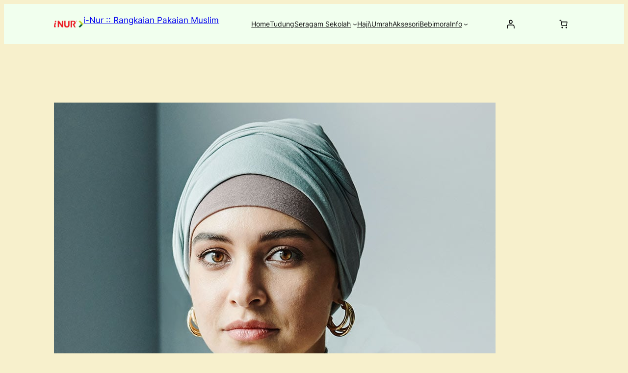

--- FILE ---
content_type: text/html; charset=UTF-8
request_url: https://www.i-nur.com/the7_team/person004/
body_size: 26493
content:
<!DOCTYPE html> 
<html lang="en-US"> 
<head>
<meta charset="UTF-8" />
<link rel="preload" href="https://www.i-nur.com/wp-content/cache/fvm/min/1753430435-css9f03d99c1233e2efc3f57b27766ce621c8ad8ad6e6343bf01bf0d341e6058.css" as="style" media="all" /> 
<link rel="preload" href="https://www.i-nur.com/wp-content/cache/fvm/min/1753430435-cssfb506af347f4418d061577ba7e7a918ab0c910ff18d326f60b820e994f644.css" as="style" media="all" /> 
<link rel="preload" href="https://www.i-nur.com/wp-content/cache/fvm/min/1753430435-css9d4a0e3c73daad694e1cd18a6a55bddfc00ebe8860d571423d6a83d94eded.css" as="style" media="all" /> 
<link rel="preload" href="https://www.i-nur.com/wp-content/cache/fvm/min/1753430435-cssdf83ab21bd0d09a4ad3c86652b44f0b6ec16a35ef4f72cc150c73b7c32291.css" as="style" media="all" /> 
<link rel="preload" href="https://www.i-nur.com/wp-content/cache/fvm/min/1753430435-css7c2d24e030a49de909c0cd0a7fb7a56ed70d05994e222f220567cf60e5a74.css" as="style" media="all" /> 
<link rel="preload" href="https://www.i-nur.com/wp-content/cache/fvm/min/1753430435-csscc64f4b62c1bb2cc2a31af50889f63673cf1c907a61c512213b27be14814b.css" as="style" media="all" /> 
<link rel="preload" href="https://www.i-nur.com/wp-content/cache/fvm/min/1753430435-css6f898e8605001b0964c4d60b214ff65e807d0bf96ee255a6e2a1f9b2f08d5.css" as="style" media="all" /> 
<link rel="preload" href="https://www.i-nur.com/wp-content/cache/fvm/min/1753430435-cssc7a172d4ddfa45017488249e4cd2b958c83d6e058de7694a121fdeb6c33e4.css" as="style" media="all" /> 
<link rel="preload" href="https://www.i-nur.com/wp-content/cache/fvm/min/1753430435-css6c8275250ace9f676fbe49f8131c831669298f6c3c40ca50a884eb657bc30.css" as="style" media="all" /> 
<link rel="preload" href="https://www.i-nur.com/wp-content/cache/fvm/min/1753430435-css688788c0f8470b6847a9f82e451d988d49045c6886af60c179004a2706e9c.css" as="style" media="all" /> 
<link rel="preload" href="https://www.i-nur.com/wp-content/cache/fvm/min/1753430435-css85d55ad7183020798d6813ad731b0236867749614a35e1093b0b327efc6d1.css" as="style" media="all" /> 
<link rel="preload" href="https://www.i-nur.com/wp-content/cache/fvm/min/1753430435-css44b2752d7333afdf461eb8e2881fc643b3f48c4c1c3aeab1aae56474eaff0.css" as="style" media="all" /> 
<link rel="preload" href="https://www.i-nur.com/wp-content/cache/fvm/min/1753430435-css0e6330e3f05539ac507eba9ca6a6edfbbab32d4e822ba00ef2573b8d6d937.css" as="style" media="only screen and (max-width: 768px)" /> 
<link rel="preload" href="https://www.i-nur.com/wp-content/cache/fvm/min/1753430435-cssfcefe87d55893c7e086bc4b74b13adce080fa34af37d0ba6601e3d7683b83.css" as="style" media="all" /> 
<link rel="preload" href="https://www.i-nur.com/wp-content/cache/fvm/min/1753430435-css8aff9afcbd3bf8accb5f73b5a009a6cd4ba6906a4336359f4afac7fb980f5.css" as="style" media="all" /> 
<link rel="preload" href="https://www.i-nur.com/wp-content/cache/fvm/min/1753430435-cssfca5f792896cb8534e893566e1fccd167361974f9883eb3d505e900c1752b.css" as="style" media="all" /> 
<link rel="preload" href="https://www.i-nur.com/wp-content/cache/fvm/min/1753430435-css9a82e258eb0e2bcdff19f1e5e78093ba2d87c21240cb080efef3109570108.css" as="style" media="all" /> 
<link rel="preload" href="https://www.i-nur.com/wp-content/cache/fvm/min/1753430435-css742254056bda19a2399922d1557e78cbe145364048038b9a27da0c33430e1.css" as="style" media="all" /> 
<link rel="preload" href="https://www.i-nur.com/wp-content/cache/fvm/min/1753430435-cssc92426d577bc7f918115cf0936787922d6ea7439de2c27b790010698002d6.css" as="style" media="all" /> 
<link rel="preload" href="https://www.i-nur.com/wp-content/cache/fvm/min/1753430435-css1a7e5a1e7524bcd9f4a697231947d22aff85623e485558ce8a5ab619b2ff5.css" as="style" media="all" /> 
<link rel="preload" href="https://www.i-nur.com/wp-content/cache/fvm/min/1753430435-css76889535429e12b7506c3e2e915f1dfa8cf60c263926c118ce47610861edd.css" as="style" media="all" />
<script data-cfasync="false">if(navigator.userAgent.match(/MSIE|Internet Explorer/i)||navigator.userAgent.match(/Trident\/7\..*?rv:11/i)){var href=document.location.href;if(!href.match(/[?&]iebrowser/)){if(href.indexOf("?")==-1){if(href.indexOf("#")==-1){document.location.href=href+"?iebrowser=1"}else{document.location.href=href.replace("#","?iebrowser=1#")}}else{if(href.indexOf("#")==-1){document.location.href=href+"&iebrowser=1"}else{document.location.href=href.replace("#","&iebrowser=1#")}}}}</script>
<script data-cfasync="false">class FVMLoader{constructor(e){this.triggerEvents=e,this.eventOptions={passive:!0},this.userEventListener=this.triggerListener.bind(this),this.delayedScripts={normal:[],async:[],defer:[]},this.allJQueries=[]}_addUserInteractionListener(e){this.triggerEvents.forEach(t=>window.addEventListener(t,e.userEventListener,e.eventOptions))}_removeUserInteractionListener(e){this.triggerEvents.forEach(t=>window.removeEventListener(t,e.userEventListener,e.eventOptions))}triggerListener(){this._removeUserInteractionListener(this),"loading"===document.readyState?document.addEventListener("DOMContentLoaded",this._loadEverythingNow.bind(this)):this._loadEverythingNow()}async _loadEverythingNow(){this._runAllDelayedCSS(),this._delayEventListeners(),this._delayJQueryReady(this),this._handleDocumentWrite(),this._registerAllDelayedScripts(),await this._loadScriptsFromList(this.delayedScripts.normal),await this._loadScriptsFromList(this.delayedScripts.defer),await this._loadScriptsFromList(this.delayedScripts.async),await this._triggerDOMContentLoaded(),await this._triggerWindowLoad(),window.dispatchEvent(new Event("wpr-allScriptsLoaded"))}_registerAllDelayedScripts(){document.querySelectorAll("script[type=fvmdelay]").forEach(e=>{e.hasAttribute("src")?e.hasAttribute("async")&&!1!==e.async?this.delayedScripts.async.push(e):e.hasAttribute("defer")&&!1!==e.defer||"module"===e.getAttribute("data-type")?this.delayedScripts.defer.push(e):this.delayedScripts.normal.push(e):this.delayedScripts.normal.push(e)})}_runAllDelayedCSS(){document.querySelectorAll("link[rel=fvmdelay]").forEach(e=>{e.setAttribute("rel","stylesheet")})}async _transformScript(e){return await this._requestAnimFrame(),new Promise(t=>{const n=document.createElement("script");let r;[...e.attributes].forEach(e=>{let t=e.nodeName;"type"!==t&&("data-type"===t&&(t="type",r=e.nodeValue),n.setAttribute(t,e.nodeValue))}),e.hasAttribute("src")?(n.addEventListener("load",t),n.addEventListener("error",t)):(n.text=e.text,t()),e.parentNode.replaceChild(n,e)})}async _loadScriptsFromList(e){const t=e.shift();return t?(await this._transformScript(t),this._loadScriptsFromList(e)):Promise.resolve()}_delayEventListeners(){let e={};function t(t,n){!function(t){function n(n){return e[t].eventsToRewrite.indexOf(n)>=0?"wpr-"+n:n}e[t]||(e[t]={originalFunctions:{add:t.addEventListener,remove:t.removeEventListener},eventsToRewrite:[]},t.addEventListener=function(){arguments[0]=n(arguments[0]),e[t].originalFunctions.add.apply(t,arguments)},t.removeEventListener=function(){arguments[0]=n(arguments[0]),e[t].originalFunctions.remove.apply(t,arguments)})}(t),e[t].eventsToRewrite.push(n)}function n(e,t){let n=e[t];Object.defineProperty(e,t,{get:()=>n||function(){},set(r){e["wpr"+t]=n=r}})}t(document,"DOMContentLoaded"),t(window,"DOMContentLoaded"),t(window,"load"),t(window,"pageshow"),t(document,"readystatechange"),n(document,"onreadystatechange"),n(window,"onload"),n(window,"onpageshow")}_delayJQueryReady(e){let t=window.jQuery;Object.defineProperty(window,"jQuery",{get:()=>t,set(n){if(n&&n.fn&&!e.allJQueries.includes(n)){n.fn.ready=n.fn.init.prototype.ready=function(t){e.domReadyFired?t.bind(document)(n):document.addEventListener("DOMContentLoaded2",()=>t.bind(document)(n))};const t=n.fn.on;n.fn.on=n.fn.init.prototype.on=function(){if(this[0]===window){function e(e){return e.split(" ").map(e=>"load"===e||0===e.indexOf("load.")?"wpr-jquery-load":e).join(" ")}"string"==typeof arguments[0]||arguments[0]instanceof String?arguments[0]=e(arguments[0]):"object"==typeof arguments[0]&&Object.keys(arguments[0]).forEach(t=>{delete Object.assign(arguments[0],{[e(t)]:arguments[0][t]})[t]})}return t.apply(this,arguments),this},e.allJQueries.push(n)}t=n}})}async _triggerDOMContentLoaded(){this.domReadyFired=!0,await this._requestAnimFrame(),document.dispatchEvent(new Event("DOMContentLoaded2")),await this._requestAnimFrame(),window.dispatchEvent(new Event("DOMContentLoaded2")),await this._requestAnimFrame(),document.dispatchEvent(new Event("wpr-readystatechange")),await this._requestAnimFrame(),document.wpronreadystatechange&&document.wpronreadystatechange()}async _triggerWindowLoad(){await this._requestAnimFrame(),window.dispatchEvent(new Event("wpr-load")),await this._requestAnimFrame(),window.wpronload&&window.wpronload(),await this._requestAnimFrame(),this.allJQueries.forEach(e=>e(window).trigger("wpr-jquery-load")),window.dispatchEvent(new Event("wpr-pageshow")),await this._requestAnimFrame(),window.wpronpageshow&&window.wpronpageshow()}_handleDocumentWrite(){const e=new Map;document.write=document.writeln=function(t){const n=document.currentScript,r=document.createRange(),i=n.parentElement;let a=e.get(n);void 0===a&&(a=n.nextSibling,e.set(n,a));const s=document.createDocumentFragment();r.setStart(s,0),s.appendChild(r.createContextualFragment(t)),i.insertBefore(s,a)}}async _requestAnimFrame(){return new Promise(e=>requestAnimationFrame(e))}static run(){const e=new FVMLoader(["keydown","mousemove","touchmove","touchstart","touchend","wheel"]);e._addUserInteractionListener(e)}}FVMLoader.run();</script>
<meta name="viewport" content="width=device-width, initial-scale=1" />
<meta name='robots' content='max-image-preview:large' /><title>Jessica Sandstone &#8211; i-Nur :: Rangkaian Pakaian Muslim</title>
<link rel="alternate" type="application/rss+xml" title="i-Nur :: Rangkaian Pakaian Muslim &raquo; Feed" href="https://www.i-nur.com/feed/" />
<link rel="alternate" type="application/rss+xml" title="i-Nur :: Rangkaian Pakaian Muslim &raquo; Comments Feed" href="https://www.i-nur.com/comments/feed/" />
<link rel="canonical" href="https://www.i-nur.com/the7_team/person004/" /> 
<style media="all">img:is([sizes="auto" i],[sizes^="auto," i]){contain-intrinsic-size:3000px 1500px}</style> 
<style id='wp-block-site-logo-inline-css' media="all">.wp-block-site-logo{box-sizing:border-box;line-height:0}.wp-block-site-logo a{display:inline-block;line-height:0}.wp-block-site-logo.is-default-size img{height:auto;width:120px}.wp-block-site-logo img{height:auto;max-width:100%}.wp-block-site-logo a,.wp-block-site-logo img{border-radius:inherit}.wp-block-site-logo.aligncenter{margin-left:auto;margin-right:auto;text-align:center}:root :where(.wp-block-site-logo.is-style-rounded){border-radius:9999px}</style> 
<style id='wp-block-site-title-inline-css' media="all">.wp-block-site-title{box-sizing:border-box}.wp-block-site-title :where(a){color:inherit;font-family:inherit;font-size:inherit;font-style:inherit;font-weight:inherit;letter-spacing:inherit;line-height:inherit;text-decoration:inherit}</style> 
<style id='wp-block-group-inline-css' media="all">.wp-block-group{box-sizing:border-box}:where(.wp-block-group.wp-block-group-is-layout-constrained){position:relative}</style> 
<style id='wp-block-navigation-link-inline-css' media="all">.wp-block-navigation .wp-block-navigation-item__label{overflow-wrap:break-word}.wp-block-navigation .wp-block-navigation-item__description{display:none}.link-ui-tools{border-top:1px solid #f0f0f0;padding:8px}.link-ui-block-inserter{padding-top:8px}.link-ui-block-inserter__back{margin-left:8px;text-transform:uppercase}.is-style-arrow-link .wp-block-navigation-item__label:after{content:"\2197";padding-inline-start:.25rem;vertical-align:middle;text-decoration:none;display:inline-block}</style> 
<link rel='stylesheet' id='wp-block-navigation-css' href='https://www.i-nur.com/wp-content/cache/fvm/min/1753430435-css9f03d99c1233e2efc3f57b27766ce621c8ad8ad6e6343bf01bf0d341e6058.css' media='all' /> 
<link rel='stylesheet' id='wc-blocks-style-css' href='https://www.i-nur.com/wp-content/cache/fvm/min/1753430435-cssfb506af347f4418d061577ba7e7a918ab0c910ff18d326f60b820e994f644.css' media='all' /> 
<link rel='stylesheet' id='wc-blocks-style-customer-account-css' href='https://www.i-nur.com/wp-content/cache/fvm/min/1753430435-css9d4a0e3c73daad694e1cd18a6a55bddfc00ebe8860d571423d6a83d94eded.css' media='all' /> 
<style id='wp-block-paragraph-inline-css' media="all">.is-small-text{font-size:.875em}.is-regular-text{font-size:1em}.is-large-text{font-size:2.25em}.is-larger-text{font-size:3em}.has-drop-cap:not(:focus):first-letter{float:left;font-size:8.4em;font-style:normal;font-weight:100;line-height:.68;margin:.05em .1em 0 0;text-transform:uppercase}body.rtl .has-drop-cap:not(:focus):first-letter{float:none;margin-left:.1em}p.has-drop-cap.has-background{overflow:hidden}:root :where(p.has-background){padding:1.25em 2.375em}:where(p.has-text-color:not(.has-link-color)) a{color:inherit}p.has-text-align-left[style*="writing-mode:vertical-lr"],p.has-text-align-right[style*="writing-mode:vertical-rl"]{rotate:180deg}</style> 
<link rel='stylesheet' id='wc-blocks-style-mini-cart-contents-css' href='https://www.i-nur.com/wp-content/cache/fvm/min/1753430435-cssdf83ab21bd0d09a4ad3c86652b44f0b6ec16a35ef4f72cc150c73b7c32291.css' media='all' /> 
<link rel='stylesheet' id='wc-blocks-packages-style-css' href='https://www.i-nur.com/wp-content/cache/fvm/min/1753430435-css7c2d24e030a49de909c0cd0a7fb7a56ed70d05994e222f220567cf60e5a74.css' media='all' /> 
<link rel='stylesheet' id='wc-blocks-style-mini-cart-css' href='https://www.i-nur.com/wp-content/cache/fvm/min/1753430435-csscc64f4b62c1bb2cc2a31af50889f63673cf1c907a61c512213b27be14814b.css' media='all' /> 
<style id='wp-block-post-featured-image-inline-css' media="all">.wp-block-post-featured-image{margin-left:0;margin-right:0}.wp-block-post-featured-image a{display:block;height:100%}.wp-block-post-featured-image :where(img){box-sizing:border-box;height:auto;max-width:100%;vertical-align:bottom;width:100%}.wp-block-post-featured-image.alignfull img,.wp-block-post-featured-image.alignwide img{width:100%}.wp-block-post-featured-image .wp-block-post-featured-image__overlay.has-background-dim{background-color:#000;inset:0;position:absolute}.wp-block-post-featured-image{position:relative}.wp-block-post-featured-image .wp-block-post-featured-image__overlay.has-background-gradient{background-color:initial}.wp-block-post-featured-image .wp-block-post-featured-image__overlay.has-background-dim-0{opacity:0}.wp-block-post-featured-image .wp-block-post-featured-image__overlay.has-background-dim-10{opacity:.1}.wp-block-post-featured-image .wp-block-post-featured-image__overlay.has-background-dim-20{opacity:.2}.wp-block-post-featured-image .wp-block-post-featured-image__overlay.has-background-dim-30{opacity:.3}.wp-block-post-featured-image .wp-block-post-featured-image__overlay.has-background-dim-40{opacity:.4}.wp-block-post-featured-image .wp-block-post-featured-image__overlay.has-background-dim-50{opacity:.5}.wp-block-post-featured-image .wp-block-post-featured-image__overlay.has-background-dim-60{opacity:.6}.wp-block-post-featured-image .wp-block-post-featured-image__overlay.has-background-dim-70{opacity:.7}.wp-block-post-featured-image .wp-block-post-featured-image__overlay.has-background-dim-80{opacity:.8}.wp-block-post-featured-image .wp-block-post-featured-image__overlay.has-background-dim-90{opacity:.9}.wp-block-post-featured-image .wp-block-post-featured-image__overlay.has-background-dim-100{opacity:1}.wp-block-post-featured-image:where(.alignleft,.alignright){width:100%}</style> 
<style id='wp-block-post-title-inline-css' media="all">.wp-block-post-title{box-sizing:border-box;word-break:break-word}.wp-block-post-title :where(a){display:inline-block;font-family:inherit;font-size:inherit;font-style:inherit;font-weight:inherit;letter-spacing:inherit;line-height:inherit;text-decoration:inherit}</style> 
<style id='wp-block-post-date-inline-css' media="all">.wp-block-post-date{box-sizing:border-box}</style> 
<style id='wp-block-post-author-name-inline-css' media="all">.wp-block-post-author-name{box-sizing:border-box}</style> 
<style id='wp-block-post-terms-inline-css' media="all">.wp-block-post-terms{box-sizing:border-box}.wp-block-post-terms .wp-block-post-terms__separator{white-space:pre-wrap}.is-style-pill a,.is-style-pill span:not([class],[data-rich-text-placeholder]){display:inline-block;background-color:var(--wp--preset--color--base-2);padding:.375rem .875rem;border-radius:var(--wp--preset--spacing--20)}.is-style-pill a:hover{background-color:var(--wp--preset--color--contrast-3)}</style> 
<link rel='stylesheet' id='elementor-frontend-css' href='https://www.i-nur.com/wp-content/cache/fvm/min/1753430435-css6f898e8605001b0964c4d60b214ff65e807d0bf96ee255a6e2a1f9b2f08d5.css' media='all' /> 
<link rel='stylesheet' id='elementor-post-87343-css' href='https://www.i-nur.com/wp-content/cache/fvm/min/1753430435-cssc7a172d4ddfa45017488249e4cd2b958c83d6e058de7694a121fdeb6c33e4.css' media='all' /> 
<style id='wp-block-post-content-inline-css' media="all">.wp-block-post-content{display:flow-root}</style> 
<style id='wp-block-spacer-inline-css' media="all">.wp-block-spacer{clear:both}</style> 
<style id='wp-block-separator-inline-css' media="all">@charset "UTF-8";.wp-block-separator{border:none;border-top:2px solid}:root :where(.wp-block-separator.is-style-dots){height:auto;line-height:1;text-align:center}:root :where(.wp-block-separator.is-style-dots):before{color:currentColor;content:"···";font-family:serif;font-size:1.5em;letter-spacing:2em;padding-left:2em}.wp-block-separator.is-style-dots{background:none!important;border:none!important}</style> 
<style id='wp-block-comments-inline-css' media="all">.wp-block-post-comments{box-sizing:border-box}.wp-block-post-comments .alignleft{float:left}.wp-block-post-comments .alignright{float:right}.wp-block-post-comments .navigation:after{clear:both;content:"";display:table}.wp-block-post-comments .commentlist{clear:both;list-style:none;margin:0;padding:0}.wp-block-post-comments .commentlist .comment{min-height:2.25em;padding-left:3.25em}.wp-block-post-comments .commentlist .comment p{font-size:1em;line-height:1.8;margin:1em 0}.wp-block-post-comments .commentlist .children{list-style:none;margin:0;padding:0}.wp-block-post-comments .comment-author{line-height:1.5}.wp-block-post-comments .comment-author .avatar{border-radius:1.5em;display:block;float:left;height:2.5em;margin-right:.75em;margin-top:.5em;width:2.5em}.wp-block-post-comments .comment-author cite{font-style:normal}.wp-block-post-comments .comment-meta{font-size:.875em;line-height:1.5}.wp-block-post-comments .comment-meta b{font-weight:400}.wp-block-post-comments .comment-meta .comment-awaiting-moderation{display:block;margin-bottom:1em;margin-top:1em}.wp-block-post-comments .comment-body .commentmetadata{font-size:.875em}.wp-block-post-comments .comment-form-author label,.wp-block-post-comments .comment-form-comment label,.wp-block-post-comments .comment-form-email label,.wp-block-post-comments .comment-form-url label{display:block;margin-bottom:.25em}.wp-block-post-comments .comment-form input:not([type=submit]):not([type=checkbox]),.wp-block-post-comments .comment-form textarea{box-sizing:border-box;display:block;width:100%}.wp-block-post-comments .comment-form-cookies-consent{display:flex;gap:.25em}.wp-block-post-comments .comment-form-cookies-consent #wp-comment-cookies-consent{margin-top:.35em}.wp-block-post-comments .comment-reply-title{margin-bottom:0}.wp-block-post-comments .comment-reply-title :where(small){font-size:var(--wp--preset--font-size--medium,smaller);margin-left:.5em}.wp-block-post-comments .reply{font-size:.875em;margin-bottom:1.4em}.wp-block-post-comments input:not([type=submit]),.wp-block-post-comments textarea{border:1px solid #949494;font-family:inherit;font-size:1em}.wp-block-post-comments input:not([type=submit]):not([type=checkbox]),.wp-block-post-comments textarea{padding:calc(.667em + 2px)}:where(.wp-block-post-comments input[type=submit]){border:none}.wp-block-comments{box-sizing:border-box}</style> 
<style id='wp-block-post-navigation-link-inline-css' media="all">.wp-block-post-navigation-link .wp-block-post-navigation-link__arrow-previous{display:inline-block;margin-right:1ch}.wp-block-post-navigation-link .wp-block-post-navigation-link__arrow-previous:not(.is-arrow-chevron){transform:scaleX(1)}.wp-block-post-navigation-link .wp-block-post-navigation-link__arrow-next{display:inline-block;margin-left:1ch}.wp-block-post-navigation-link .wp-block-post-navigation-link__arrow-next:not(.is-arrow-chevron){transform:scaleX(1)}.wp-block-post-navigation-link.has-text-align-left[style*="writing-mode: vertical-lr"],.wp-block-post-navigation-link.has-text-align-right[style*="writing-mode: vertical-rl"]{rotate:180deg}</style> 
<style id='wp-block-site-tagline-inline-css' media="all">.wp-block-site-tagline{box-sizing:border-box}</style> 
<style id='wp-block-heading-inline-css' media="all">h1.has-background,h2.has-background,h3.has-background,h4.has-background,h5.has-background,h6.has-background{padding:1.25em 2.375em}h1.has-text-align-left[style*=writing-mode]:where([style*=vertical-lr]),h1.has-text-align-right[style*=writing-mode]:where([style*=vertical-rl]),h2.has-text-align-left[style*=writing-mode]:where([style*=vertical-lr]),h2.has-text-align-right[style*=writing-mode]:where([style*=vertical-rl]),h3.has-text-align-left[style*=writing-mode]:where([style*=vertical-lr]),h3.has-text-align-right[style*=writing-mode]:where([style*=vertical-rl]),h4.has-text-align-left[style*=writing-mode]:where([style*=vertical-lr]),h4.has-text-align-right[style*=writing-mode]:where([style*=vertical-rl]),h5.has-text-align-left[style*=writing-mode]:where([style*=vertical-lr]),h5.has-text-align-right[style*=writing-mode]:where([style*=vertical-rl]),h6.has-text-align-left[style*=writing-mode]:where([style*=vertical-lr]),h6.has-text-align-right[style*=writing-mode]:where([style*=vertical-rl]){rotate:180deg}.is-style-asterisk:before{content:'';width:1.5rem;height:3rem;background:var(--wp--preset--color--contrast-2,currentColor);clip-path:path('M11.93.684v8.039l5.633-5.633 1.216 1.23-5.66 5.66h8.04v1.737H13.2l5.701 5.701-1.23 1.23-5.742-5.742V21h-1.737v-8.094l-5.77 5.77-1.23-1.217 5.743-5.742H.842V9.98h8.162l-5.701-5.7 1.23-1.231 5.66 5.66V.684h1.737Z');display:block}.is-style-asterisk:empty:before{content:none}.is-style-asterisk:-moz-only-whitespace:before{content:none}.is-style-asterisk.has-text-align-center:before{margin:0 auto}.is-style-asterisk.has-text-align-right:before{margin-left:auto}.rtl .is-style-asterisk.has-text-align-left:before{margin-right:auto}</style> 
<style id='wp-block-columns-inline-css' media="all">.wp-block-columns{align-items:normal!important;box-sizing:border-box;display:flex;flex-wrap:wrap!important}@media (min-width:782px){.wp-block-columns{flex-wrap:nowrap!important}}.wp-block-columns.are-vertically-aligned-top{align-items:flex-start}.wp-block-columns.are-vertically-aligned-center{align-items:center}.wp-block-columns.are-vertically-aligned-bottom{align-items:flex-end}@media (max-width:781px){.wp-block-columns:not(.is-not-stacked-on-mobile)>.wp-block-column{flex-basis:100%!important}}@media (min-width:782px){.wp-block-columns:not(.is-not-stacked-on-mobile)>.wp-block-column{flex-basis:0%;flex-grow:1}.wp-block-columns:not(.is-not-stacked-on-mobile)>.wp-block-column[style*=flex-basis]{flex-grow:0}}.wp-block-columns.is-not-stacked-on-mobile{flex-wrap:nowrap!important}.wp-block-columns.is-not-stacked-on-mobile>.wp-block-column{flex-basis:0%;flex-grow:1}.wp-block-columns.is-not-stacked-on-mobile>.wp-block-column[style*=flex-basis]{flex-grow:0}:where(.wp-block-columns){margin-bottom:1.75em}:where(.wp-block-columns.has-background){padding:1.25em 2.375em}.wp-block-column{flex-grow:1;min-width:0;overflow-wrap:break-word;word-break:break-word}.wp-block-column.is-vertically-aligned-top{align-self:flex-start}.wp-block-column.is-vertically-aligned-center{align-self:center}.wp-block-column.is-vertically-aligned-bottom{align-self:flex-end}.wp-block-column.is-vertically-aligned-stretch{align-self:stretch}.wp-block-column.is-vertically-aligned-bottom,.wp-block-column.is-vertically-aligned-center,.wp-block-column.is-vertically-aligned-top{width:100%}</style> 
<link rel='stylesheet' id='widget-heading-css' href='https://www.i-nur.com/wp-content/cache/fvm/min/1753430435-css6c8275250ace9f676fbe49f8131c831669298f6c3c40ca50a884eb657bc30.css' media='all' /> 
<link rel='stylesheet' id='widget-spacer-css' href='https://www.i-nur.com/wp-content/cache/fvm/min/1753430435-css688788c0f8470b6847a9f82e451d988d49045c6886af60c179004a2706e9c.css' media='all' /> 
<link rel='stylesheet' id='widget-progress-css' href='https://www.i-nur.com/wp-content/cache/fvm/min/1753430435-css85d55ad7183020798d6813ad731b0236867749614a35e1093b0b327efc6d1.css' media='all' /> 
<style id='wp-block-library-inline-css' media="all">:root{--wp-admin-theme-color:#007cba;--wp-admin-theme-color--rgb:0,124,186;--wp-admin-theme-color-darker-10:#006ba1;--wp-admin-theme-color-darker-10--rgb:0,107,161;--wp-admin-theme-color-darker-20:#005a87;--wp-admin-theme-color-darker-20--rgb:0,90,135;--wp-admin-border-width-focus:2px;--wp-block-synced-color:#7a00df;--wp-block-synced-color--rgb:122,0,223;--wp-bound-block-color:var(--wp-block-synced-color)}@media (min-resolution:192dpi){:root{--wp-admin-border-width-focus:1.5px}}.wp-element-button{cursor:pointer}:root{--wp--preset--font-size--normal:16px;--wp--preset--font-size--huge:42px}:root .has-very-light-gray-background-color{background-color:#eee}:root .has-very-dark-gray-background-color{background-color:#313131}:root .has-very-light-gray-color{color:#eee}:root .has-very-dark-gray-color{color:#313131}:root .has-vivid-green-cyan-to-vivid-cyan-blue-gradient-background{background:linear-gradient(135deg,#00d084,#0693e3)}:root .has-purple-crush-gradient-background{background:linear-gradient(135deg,#34e2e4,#4721fb 50%,#ab1dfe)}:root .has-hazy-dawn-gradient-background{background:linear-gradient(135deg,#faaca8,#dad0ec)}:root .has-subdued-olive-gradient-background{background:linear-gradient(135deg,#fafae1,#67a671)}:root .has-atomic-cream-gradient-background{background:linear-gradient(135deg,#fdd79a,#004a59)}:root .has-nightshade-gradient-background{background:linear-gradient(135deg,#330968,#31cdcf)}:root .has-midnight-gradient-background{background:linear-gradient(135deg,#020381,#2874fc)}.has-regular-font-size{font-size:1em}.has-larger-font-size{font-size:2.625em}.has-normal-font-size{font-size:var(--wp--preset--font-size--normal)}.has-huge-font-size{font-size:var(--wp--preset--font-size--huge)}.has-text-align-center{text-align:center}.has-text-align-left{text-align:left}.has-text-align-right{text-align:right}#end-resizable-editor-section{display:none}.aligncenter{clear:both}.items-justified-left{justify-content:flex-start}.items-justified-center{justify-content:center}.items-justified-right{justify-content:flex-end}.items-justified-space-between{justify-content:space-between}.screen-reader-text{border:0;clip-path:inset(50%);height:1px;margin:-1px;overflow:hidden;padding:0;position:absolute;width:1px;word-wrap:normal!important}.screen-reader-text:focus{background-color:#ddd;clip-path:none;color:#444;display:block;font-size:1em;height:auto;left:5px;line-height:normal;padding:15px 23px 14px;text-decoration:none;top:5px;width:auto;z-index:100000}html :where(.has-border-color){border-style:solid}html :where([style*=border-top-color]){border-top-style:solid}html :where([style*=border-right-color]){border-right-style:solid}html :where([style*=border-bottom-color]){border-bottom-style:solid}html :where([style*=border-left-color]){border-left-style:solid}html :where([style*=border-width]){border-style:solid}html :where([style*=border-top-width]){border-top-style:solid}html :where([style*=border-right-width]){border-right-style:solid}html :where([style*=border-bottom-width]){border-bottom-style:solid}html :where([style*=border-left-width]){border-left-style:solid}html :where(img[class*=wp-image-]){height:auto;max-width:100%}:where(figure){margin:0 0 1em}html :where(.is-position-sticky){--wp-admin--admin-bar--position-offset:var(--wp-admin--admin-bar--height,0px)}@media screen and (max-width:600px){html :where(.is-position-sticky){--wp-admin--admin-bar--position-offset:0px}}</style> 
<style id='global-styles-inline-css' media="all">:root{--wp--preset--aspect-ratio--square:1;--wp--preset--aspect-ratio--4-3:4/3;--wp--preset--aspect-ratio--3-4:3/4;--wp--preset--aspect-ratio--3-2:3/2;--wp--preset--aspect-ratio--2-3:2/3;--wp--preset--aspect-ratio--16-9:16/9;--wp--preset--aspect-ratio--9-16:9/16;--wp--preset--color--black:#000000;--wp--preset--color--cyan-bluish-gray:#abb8c3;--wp--preset--color--white:#ffffff;--wp--preset--color--pale-pink:#f78da7;--wp--preset--color--vivid-red:#cf2e2e;--wp--preset--color--luminous-vivid-orange:#ff6900;--wp--preset--color--luminous-vivid-amber:#fcb900;--wp--preset--color--light-green-cyan:#7bdcb5;--wp--preset--color--vivid-green-cyan:#00d084;--wp--preset--color--pale-cyan-blue:#8ed1fc;--wp--preset--color--vivid-cyan-blue:#0693e3;--wp--preset--color--vivid-purple:#9b51e0;--wp--preset--color--base:#f9f9f9;--wp--preset--color--base-2:#ffffff;--wp--preset--color--contrast:#111111;--wp--preset--color--contrast-2:#636363;--wp--preset--color--contrast-3:#A4A4A4;--wp--preset--color--accent:#cfcabe;--wp--preset--color--accent-2:#c2a990;--wp--preset--color--accent-3:#d8613c;--wp--preset--color--accent-4:#b1c5a4;--wp--preset--color--accent-5:#b5bdbc;--wp--preset--gradient--vivid-cyan-blue-to-vivid-purple:linear-gradient(135deg,rgba(6,147,227,1) 0%,rgb(155,81,224) 100%);--wp--preset--gradient--light-green-cyan-to-vivid-green-cyan:linear-gradient(135deg,rgb(122,220,180) 0%,rgb(0,208,130) 100%);--wp--preset--gradient--luminous-vivid-amber-to-luminous-vivid-orange:linear-gradient(135deg,rgba(252,185,0,1) 0%,rgba(255,105,0,1) 100%);--wp--preset--gradient--luminous-vivid-orange-to-vivid-red:linear-gradient(135deg,rgba(255,105,0,1) 0%,rgb(207,46,46) 100%);--wp--preset--gradient--very-light-gray-to-cyan-bluish-gray:linear-gradient(135deg,rgb(238,238,238) 0%,rgb(169,184,195) 100%);--wp--preset--gradient--cool-to-warm-spectrum:linear-gradient(135deg,rgb(74,234,220) 0%,rgb(151,120,209) 20%,rgb(207,42,186) 40%,rgb(238,44,130) 60%,rgb(251,105,98) 80%,rgb(254,248,76) 100%);--wp--preset--gradient--blush-light-purple:linear-gradient(135deg,rgb(255,206,236) 0%,rgb(152,150,240) 100%);--wp--preset--gradient--blush-bordeaux:linear-gradient(135deg,rgb(254,205,165) 0%,rgb(254,45,45) 50%,rgb(107,0,62) 100%);--wp--preset--gradient--luminous-dusk:linear-gradient(135deg,rgb(255,203,112) 0%,rgb(199,81,192) 50%,rgb(65,88,208) 100%);--wp--preset--gradient--pale-ocean:linear-gradient(135deg,rgb(255,245,203) 0%,rgb(182,227,212) 50%,rgb(51,167,181) 100%);--wp--preset--gradient--electric-grass:linear-gradient(135deg,rgb(202,248,128) 0%,rgb(113,206,126) 100%);--wp--preset--gradient--midnight:linear-gradient(135deg,rgb(2,3,129) 0%,rgb(40,116,252) 100%);--wp--preset--gradient--gradient-1:linear-gradient(to bottom, #cfcabe 0%, #F9F9F9 100%);--wp--preset--gradient--gradient-2:linear-gradient(to bottom, #C2A990 0%, #F9F9F9 100%);--wp--preset--gradient--gradient-3:linear-gradient(to bottom, #D8613C 0%, #F9F9F9 100%);--wp--preset--gradient--gradient-4:linear-gradient(to bottom, #B1C5A4 0%, #F9F9F9 100%);--wp--preset--gradient--gradient-5:linear-gradient(to bottom, #B5BDBC 0%, #F9F9F9 100%);--wp--preset--gradient--gradient-6:linear-gradient(to bottom, #A4A4A4 0%, #F9F9F9 100%);--wp--preset--gradient--gradient-7:linear-gradient(to bottom, #cfcabe 50%, #F9F9F9 50%);--wp--preset--gradient--gradient-8:linear-gradient(to bottom, #C2A990 50%, #F9F9F9 50%);--wp--preset--gradient--gradient-9:linear-gradient(to bottom, #D8613C 50%, #F9F9F9 50%);--wp--preset--gradient--gradient-10:linear-gradient(to bottom, #B1C5A4 50%, #F9F9F9 50%);--wp--preset--gradient--gradient-11:linear-gradient(to bottom, #B5BDBC 50%, #F9F9F9 50%);--wp--preset--gradient--gradient-12:linear-gradient(to bottom, #A4A4A4 50%, #F9F9F9 50%);--wp--preset--font-size--small:0.9rem;--wp--preset--font-size--medium:1.05rem;--wp--preset--font-size--large:clamp(1.39rem, 1.39rem + ((1vw - 0.2rem) * 0.624), 1.85rem);--wp--preset--font-size--x-large:clamp(1.85rem, 1.85rem + ((1vw - 0.2rem) * 0.881), 2.5rem);--wp--preset--font-size--xx-large:clamp(2.5rem, 2.5rem + ((1vw - 0.2rem) * 1.044), 3.27rem);--wp--preset--font-family--body:"Inter", sans-serif;--wp--preset--font-family--heading:Cardo;--wp--preset--font-family--system-sans-serif:-apple-system, BlinkMacSystemFont, avenir next, avenir, segoe ui, helvetica neue, helvetica, Cantarell, Ubuntu, roboto, noto, arial, sans-serif;--wp--preset--font-family--system-serif:Iowan Old Style, Apple Garamond, Baskerville, Times New Roman, Droid Serif, Times, Source Serif Pro, serif, Apple Color Emoji, Segoe UI Emoji, Segoe UI Symbol;--wp--preset--spacing--20:min(1.5rem, 2vw);--wp--preset--spacing--30:min(2.5rem, 3vw);--wp--preset--spacing--40:min(4rem, 5vw);--wp--preset--spacing--50:min(6.5rem, 8vw);--wp--preset--spacing--60:min(10.5rem, 13vw);--wp--preset--spacing--70:3.38rem;--wp--preset--spacing--80:5.06rem;--wp--preset--spacing--10:1rem;--wp--preset--shadow--natural:6px 6px 9px rgba(0, 0, 0, 0.2);--wp--preset--shadow--deep:12px 12px 50px rgba(0, 0, 0, 0.4);--wp--preset--shadow--sharp:6px 6px 0px rgba(0, 0, 0, 0.2);--wp--preset--shadow--outlined:6px 6px 0px -3px rgba(255, 255, 255, 1), 6px 6px rgba(0, 0, 0, 1);--wp--preset--shadow--crisp:6px 6px 0px rgba(0, 0, 0, 1)}:root{--wp--style--global--content-size:580px;--wp--style--global--wide-size:1500px}:where(body){margin:0}.wp-site-blocks{padding-top:var(--wp--style--root--padding-top);padding-bottom:var(--wp--style--root--padding-bottom)}.has-global-padding{padding-right:var(--wp--style--root--padding-right);padding-left:var(--wp--style--root--padding-left)}.has-global-padding>.alignfull{margin-right:calc(var(--wp--style--root--padding-right) * -1);margin-left:calc(var(--wp--style--root--padding-left) * -1)}.has-global-padding :where(:not(.alignfull.is-layout-flow)>.has-global-padding:not(.wp-block-block,.alignfull)){padding-right:0;padding-left:0}.has-global-padding :where(:not(.alignfull.is-layout-flow)>.has-global-padding:not(.wp-block-block,.alignfull))>.alignfull{margin-left:0;margin-right:0}.wp-site-blocks>.alignleft{float:left;margin-right:2em}.wp-site-blocks>.alignright{float:right;margin-left:2em}.wp-site-blocks>.aligncenter{justify-content:center;margin-left:auto;margin-right:auto}:where(.wp-site-blocks)>*{margin-block-start:1rem;margin-block-end:0}:where(.wp-site-blocks)>:first-child{margin-block-start:0}:where(.wp-site-blocks)>:last-child{margin-block-end:0}:root{--wp--style--block-gap:1rem}:root :where(.is-layout-flow)>:first-child{margin-block-start:0}:root :where(.is-layout-flow)>:last-child{margin-block-end:0}:root :where(.is-layout-flow)>*{margin-block-start:1rem;margin-block-end:0}:root :where(.is-layout-constrained)>:first-child{margin-block-start:0}:root :where(.is-layout-constrained)>:last-child{margin-block-end:0}:root :where(.is-layout-constrained)>*{margin-block-start:1rem;margin-block-end:0}:root :where(.is-layout-flex){gap:1rem}:root :where(.is-layout-grid){gap:1rem}.is-layout-flow>.alignleft{float:left;margin-inline-start:0;margin-inline-end:2em}.is-layout-flow>.alignright{float:right;margin-inline-start:2em;margin-inline-end:0}.is-layout-flow>.aligncenter{margin-left:auto!important;margin-right:auto!important}.is-layout-constrained>.alignleft{float:left;margin-inline-start:0;margin-inline-end:2em}.is-layout-constrained>.alignright{float:right;margin-inline-start:2em;margin-inline-end:0}.is-layout-constrained>.aligncenter{margin-left:auto!important;margin-right:auto!important}.is-layout-constrained>:where(:not(.alignleft):not(.alignright):not(.alignfull)){max-width:var(--wp--style--global--content-size);margin-left:auto!important;margin-right:auto!important}.is-layout-constrained>.alignwide{max-width:var(--wp--style--global--wide-size)}body .is-layout-flex{display:flex}.is-layout-flex{flex-wrap:wrap;align-items:center}.is-layout-flex>:is(*,div){margin:0}body .is-layout-grid{display:grid}.is-layout-grid>:is(*,div){margin:0}body{background-color:#f7f0cc;color:var(--wp--preset--color--contrast);font-family:var(--wp--preset--font-family--body);font-size:var(--wp--preset--font-size--medium);font-style:normal;font-weight:400;line-height:1.1;--wp--style--root--padding-top:0px;--wp--style--root--padding-right:var(--wp--preset--spacing--50);--wp--style--root--padding-bottom:0px;--wp--style--root--padding-left:var(--wp--preset--spacing--50)}a:where(:not(.wp-element-button)){color:var(--wp--preset--color--contrast);text-decoration:underline}:root :where(a:where(:not(.wp-element-button)):hover){color:var(--wp--preset--color--base-2);text-decoration:none}h1,h2,h3,h4,h5,h6{color:var(--wp--preset--color--contrast);font-family:var(--wp--preset--font-family--heading);font-weight:400;line-height:1.2}h1{font-size:var(--wp--preset--font-size--xx-large);line-height:1.15}h2{font-size:var(--wp--preset--font-size--x-large)}h3{font-size:var(--wp--preset--font-size--large)}h4{font-size:clamp(1.1rem, 1.1rem + ((1vw - 0.2rem) * 0.767), 1.5rem)}h5{font-size:var(--wp--preset--font-size--medium)}h6{font-size:var(--wp--preset--font-size--small)}:root :where(.wp-element-button,.wp-block-button__link){background-color:var(--wp--preset--color--contrast);border-radius:.33rem;border-color:var(--wp--preset--color--contrast);border-width:0;color:var(--wp--preset--color--base);font-family:inherit;font-size:var(--wp--preset--font-size--small);font-style:normal;font-weight:500;line-height:inherit;padding-top:.6rem;padding-right:1rem;padding-bottom:.6rem;padding-left:1rem;text-decoration:none}:root :where(.wp-element-button:hover,.wp-block-button__link:hover){background-color:var(--wp--preset--color--contrast-2);border-color:var(--wp--preset--color--contrast-2);color:var(--wp--preset--color--base)}:root :where(.wp-element-button:focus,.wp-block-button__link:focus){background-color:var(--wp--preset--color--contrast-2);border-color:var(--wp--preset--color--contrast-2);color:var(--wp--preset--color--base);outline-color:var(--wp--preset--color--contrast);outline-offset:2px;outline-style:dotted;outline-width:1px}:root :where(.wp-element-button:active,.wp-block-button__link:active){background-color:var(--wp--preset--color--contrast);color:var(--wp--preset--color--base)}:root :where(.wp-element-caption,.wp-block-audio figcaption,.wp-block-embed figcaption,.wp-block-gallery figcaption,.wp-block-image figcaption,.wp-block-table figcaption,.wp-block-video figcaption){color:var(--wp--preset--color--contrast);font-family:var(--wp--preset--font-family--body);font-size:.8rem}.has-black-color{color:var(--wp--preset--color--black)!important}.has-cyan-bluish-gray-color{color:var(--wp--preset--color--cyan-bluish-gray)!important}.has-white-color{color:var(--wp--preset--color--white)!important}.has-pale-pink-color{color:var(--wp--preset--color--pale-pink)!important}.has-vivid-red-color{color:var(--wp--preset--color--vivid-red)!important}.has-luminous-vivid-orange-color{color:var(--wp--preset--color--luminous-vivid-orange)!important}.has-luminous-vivid-amber-color{color:var(--wp--preset--color--luminous-vivid-amber)!important}.has-light-green-cyan-color{color:var(--wp--preset--color--light-green-cyan)!important}.has-vivid-green-cyan-color{color:var(--wp--preset--color--vivid-green-cyan)!important}.has-pale-cyan-blue-color{color:var(--wp--preset--color--pale-cyan-blue)!important}.has-vivid-cyan-blue-color{color:var(--wp--preset--color--vivid-cyan-blue)!important}.has-vivid-purple-color{color:var(--wp--preset--color--vivid-purple)!important}.has-base-color{color:var(--wp--preset--color--base)!important}.has-base-2-color{color:var(--wp--preset--color--base-2)!important}.has-contrast-color{color:var(--wp--preset--color--contrast)!important}.has-contrast-2-color{color:var(--wp--preset--color--contrast-2)!important}.has-contrast-3-color{color:var(--wp--preset--color--contrast-3)!important}.has-accent-color{color:var(--wp--preset--color--accent)!important}.has-accent-2-color{color:var(--wp--preset--color--accent-2)!important}.has-accent-3-color{color:var(--wp--preset--color--accent-3)!important}.has-accent-4-color{color:var(--wp--preset--color--accent-4)!important}.has-accent-5-color{color:var(--wp--preset--color--accent-5)!important}.has-black-background-color{background-color:var(--wp--preset--color--black)!important}.has-cyan-bluish-gray-background-color{background-color:var(--wp--preset--color--cyan-bluish-gray)!important}.has-white-background-color{background-color:var(--wp--preset--color--white)!important}.has-pale-pink-background-color{background-color:var(--wp--preset--color--pale-pink)!important}.has-vivid-red-background-color{background-color:var(--wp--preset--color--vivid-red)!important}.has-luminous-vivid-orange-background-color{background-color:var(--wp--preset--color--luminous-vivid-orange)!important}.has-luminous-vivid-amber-background-color{background-color:var(--wp--preset--color--luminous-vivid-amber)!important}.has-light-green-cyan-background-color{background-color:var(--wp--preset--color--light-green-cyan)!important}.has-vivid-green-cyan-background-color{background-color:var(--wp--preset--color--vivid-green-cyan)!important}.has-pale-cyan-blue-background-color{background-color:var(--wp--preset--color--pale-cyan-blue)!important}.has-vivid-cyan-blue-background-color{background-color:var(--wp--preset--color--vivid-cyan-blue)!important}.has-vivid-purple-background-color{background-color:var(--wp--preset--color--vivid-purple)!important}.has-base-background-color{background-color:var(--wp--preset--color--base)!important}.has-base-2-background-color{background-color:var(--wp--preset--color--base-2)!important}.has-contrast-background-color{background-color:var(--wp--preset--color--contrast)!important}.has-contrast-2-background-color{background-color:var(--wp--preset--color--contrast-2)!important}.has-contrast-3-background-color{background-color:var(--wp--preset--color--contrast-3)!important}.has-accent-background-color{background-color:var(--wp--preset--color--accent)!important}.has-accent-2-background-color{background-color:var(--wp--preset--color--accent-2)!important}.has-accent-3-background-color{background-color:var(--wp--preset--color--accent-3)!important}.has-accent-4-background-color{background-color:var(--wp--preset--color--accent-4)!important}.has-accent-5-background-color{background-color:var(--wp--preset--color--accent-5)!important}.has-black-border-color{border-color:var(--wp--preset--color--black)!important}.has-cyan-bluish-gray-border-color{border-color:var(--wp--preset--color--cyan-bluish-gray)!important}.has-white-border-color{border-color:var(--wp--preset--color--white)!important}.has-pale-pink-border-color{border-color:var(--wp--preset--color--pale-pink)!important}.has-vivid-red-border-color{border-color:var(--wp--preset--color--vivid-red)!important}.has-luminous-vivid-orange-border-color{border-color:var(--wp--preset--color--luminous-vivid-orange)!important}.has-luminous-vivid-amber-border-color{border-color:var(--wp--preset--color--luminous-vivid-amber)!important}.has-light-green-cyan-border-color{border-color:var(--wp--preset--color--light-green-cyan)!important}.has-vivid-green-cyan-border-color{border-color:var(--wp--preset--color--vivid-green-cyan)!important}.has-pale-cyan-blue-border-color{border-color:var(--wp--preset--color--pale-cyan-blue)!important}.has-vivid-cyan-blue-border-color{border-color:var(--wp--preset--color--vivid-cyan-blue)!important}.has-vivid-purple-border-color{border-color:var(--wp--preset--color--vivid-purple)!important}.has-base-border-color{border-color:var(--wp--preset--color--base)!important}.has-base-2-border-color{border-color:var(--wp--preset--color--base-2)!important}.has-contrast-border-color{border-color:var(--wp--preset--color--contrast)!important}.has-contrast-2-border-color{border-color:var(--wp--preset--color--contrast-2)!important}.has-contrast-3-border-color{border-color:var(--wp--preset--color--contrast-3)!important}.has-accent-border-color{border-color:var(--wp--preset--color--accent)!important}.has-accent-2-border-color{border-color:var(--wp--preset--color--accent-2)!important}.has-accent-3-border-color{border-color:var(--wp--preset--color--accent-3)!important}.has-accent-4-border-color{border-color:var(--wp--preset--color--accent-4)!important}.has-accent-5-border-color{border-color:var(--wp--preset--color--accent-5)!important}.has-vivid-cyan-blue-to-vivid-purple-gradient-background{background:var(--wp--preset--gradient--vivid-cyan-blue-to-vivid-purple)!important}.has-light-green-cyan-to-vivid-green-cyan-gradient-background{background:var(--wp--preset--gradient--light-green-cyan-to-vivid-green-cyan)!important}.has-luminous-vivid-amber-to-luminous-vivid-orange-gradient-background{background:var(--wp--preset--gradient--luminous-vivid-amber-to-luminous-vivid-orange)!important}.has-luminous-vivid-orange-to-vivid-red-gradient-background{background:var(--wp--preset--gradient--luminous-vivid-orange-to-vivid-red)!important}.has-very-light-gray-to-cyan-bluish-gray-gradient-background{background:var(--wp--preset--gradient--very-light-gray-to-cyan-bluish-gray)!important}.has-cool-to-warm-spectrum-gradient-background{background:var(--wp--preset--gradient--cool-to-warm-spectrum)!important}.has-blush-light-purple-gradient-background{background:var(--wp--preset--gradient--blush-light-purple)!important}.has-blush-bordeaux-gradient-background{background:var(--wp--preset--gradient--blush-bordeaux)!important}.has-luminous-dusk-gradient-background{background:var(--wp--preset--gradient--luminous-dusk)!important}.has-pale-ocean-gradient-background{background:var(--wp--preset--gradient--pale-ocean)!important}.has-electric-grass-gradient-background{background:var(--wp--preset--gradient--electric-grass)!important}.has-midnight-gradient-background{background:var(--wp--preset--gradient--midnight)!important}.has-gradient-1-gradient-background{background:var(--wp--preset--gradient--gradient-1)!important}.has-gradient-2-gradient-background{background:var(--wp--preset--gradient--gradient-2)!important}.has-gradient-3-gradient-background{background:var(--wp--preset--gradient--gradient-3)!important}.has-gradient-4-gradient-background{background:var(--wp--preset--gradient--gradient-4)!important}.has-gradient-5-gradient-background{background:var(--wp--preset--gradient--gradient-5)!important}.has-gradient-6-gradient-background{background:var(--wp--preset--gradient--gradient-6)!important}.has-gradient-7-gradient-background{background:var(--wp--preset--gradient--gradient-7)!important}.has-gradient-8-gradient-background{background:var(--wp--preset--gradient--gradient-8)!important}.has-gradient-9-gradient-background{background:var(--wp--preset--gradient--gradient-9)!important}.has-gradient-10-gradient-background{background:var(--wp--preset--gradient--gradient-10)!important}.has-gradient-11-gradient-background{background:var(--wp--preset--gradient--gradient-11)!important}.has-gradient-12-gradient-background{background:var(--wp--preset--gradient--gradient-12)!important}.has-small-font-size{font-size:var(--wp--preset--font-size--small)!important}.has-medium-font-size{font-size:var(--wp--preset--font-size--medium)!important}.has-large-font-size{font-size:var(--wp--preset--font-size--large)!important}.has-x-large-font-size{font-size:var(--wp--preset--font-size--x-large)!important}.has-xx-large-font-size{font-size:var(--wp--preset--font-size--xx-large)!important}.has-body-font-family{font-family:var(--wp--preset--font-family--body)!important}.has-heading-font-family{font-family:var(--wp--preset--font-family--heading)!important}.has-system-sans-serif-font-family{font-family:var(--wp--preset--font-family--system-sans-serif)!important}.has-system-serif-font-family{font-family:var(--wp--preset--font-family--system-serif)!important}:root :where(.wp-block-navigation){font-weight:500}:root :where(.wp-block-navigation a:where(:not(.wp-element-button))){text-decoration:none}:root :where(.wp-block-navigation a:where(:not(.wp-element-button)):hover){text-decoration:underline}:root :where(.wp-block-post-author-name){font-size:var(--wp--preset--font-size--small)}:root :where(.wp-block-post-author-name a:where(:not(.wp-element-button))){text-decoration:none}:root :where(.wp-block-post-author-name a:where(:not(.wp-element-button)):hover){text-decoration:underline}:root :where(.wp-block-post-date){color:var(--wp--preset--color--contrast-2);font-size:var(--wp--preset--font-size--small)}:root :where(.wp-block-post-date a:where(:not(.wp-element-button))){color:var(--wp--preset--color--contrast-2);text-decoration:none}:root :where(.wp-block-post-date a:where(:not(.wp-element-button)):hover){text-decoration:underline}:root :where(.wp-block-post-featured-image img,.wp-block-post-featured-image .block-editor-media-placeholder,.wp-block-post-featured-image .wp-block-post-featured-image__overlay){border-radius:var(--wp--preset--spacing--20)}:root :where(.wp-block-post-terms){font-size:var(--wp--preset--font-size--small)}:root :where(.wp-block-post-terms .wp-block-post-terms__prefix){color:var(--wp--preset--color--contrast-2)}:root :where(.wp-block-post-terms a:where(:not(.wp-element-button))){text-decoration:none}:root :where(.wp-block-post-terms a:where(:not(.wp-element-button)):hover){text-decoration:underline}:root :where(.wp-block-post-title a:where(:not(.wp-element-button))){text-decoration:none}:root :where(.wp-block-post-title a:where(:not(.wp-element-button)):hover){text-decoration:underline}:root :where(.wp-block-separator){border-color:currentColor;border-width:0 0 1px 0;border-style:solid;color:var(--wp--preset--color--contrast)}:root :where(.wp-block-separator:not(.is-style-wide):not(.is-style-dots):not(.alignwide):not(.alignfull)){width:var(--wp--preset--spacing--60)}:root :where(.wp-block-site-tagline){color:var(--wp--preset--color--contrast-2);font-size:var(--wp--preset--font-size--small)}:root :where(.wp-block-site-title){font-family:var(--wp--preset--font-family--body);font-size:clamp(0.875rem, 0.875rem + ((1vw - 0.2rem) * 0.441), 1.2rem);font-style:normal;font-weight:600}:root :where(.wp-block-site-title a:where(:not(.wp-element-button))){text-decoration:none}:root :where(.wp-block-site-title a:where(:not(.wp-element-button)):hover){text-decoration:none}</style> 
<style id='core-block-supports-inline-css' media="all">.wp-container-core-group-is-layout-47e5a185>*{margin-block-start:0;margin-block-end:0}.wp-container-core-group-is-layout-47e5a185>*+*{margin-block-start:0;margin-block-end:0}.wp-container-core-group-is-layout-fbcf6490{gap:var(--wp--preset--spacing--20)}.wp-container-core-navigation-is-layout-cca85a86{gap:var(--wp--preset--spacing--20);justify-content:flex-end}.wp-container-core-group-is-layout-b585a4aa{justify-content:space-between}.wp-container-core-group-is-layout-dfe8e91f{gap:.3em;justify-content:flex-start}.wp-container-core-group-is-layout-6215b345{gap:var(--wp--preset--spacing--10);flex-direction:column;align-items:stretch}.wp-container-core-group-is-layout-c08a3ef2{flex-wrap:nowrap;justify-content:space-between}.wp-container-core-group-is-layout-fe9cc265{flex-direction:column;align-items:flex-start}.wp-container-core-navigation-is-layout-ea0cb840{gap:var(--wp--preset--spacing--10);flex-direction:column;align-items:flex-start}.wp-container-core-group-is-layout-ea0cb840{gap:var(--wp--preset--spacing--10);flex-direction:column;align-items:flex-start}.wp-container-core-group-is-layout-353c4f5a{flex-direction:column;align-items:stretch}.wp-container-core-group-is-layout-dd225191{flex-direction:column;align-items:flex-start}.wp-container-core-group-is-layout-e5edad21{justify-content:space-between;align-items:flex-start}.wp-container-core-columns-is-layout-28f84493{flex-wrap:nowrap}.wp-elements-fb1dc8a358d6c5ee50b4614eb09d35bb a:where(:not(.wp-element-button)){color:var(--wp--preset--color--contrast)}</style> 
<style id='wp-block-template-skip-link-inline-css' media="all">.skip-link.screen-reader-text{border:0;clip-path:inset(50%);height:1px;margin:-1px;overflow:hidden;padding:0;position:absolute!important;width:1px;word-wrap:normal!important}.skip-link.screen-reader-text:focus{background-color:#eee;clip-path:none;color:#444;display:block;font-size:1em;height:auto;left:5px;line-height:normal;padding:15px 23px 14px;text-decoration:none;top:5px;width:auto;z-index:100000}</style> 
<link rel='stylesheet' id='woocommerce-layout-css' href='https://www.i-nur.com/wp-content/cache/fvm/min/1753430435-css44b2752d7333afdf461eb8e2881fc643b3f48c4c1c3aeab1aae56474eaff0.css' media='all' /> 
<link rel='stylesheet' id='woocommerce-smallscreen-css' href='https://www.i-nur.com/wp-content/cache/fvm/min/1753430435-css0e6330e3f05539ac507eba9ca6a6edfbbab32d4e822ba00ef2573b8d6d937.css' media='only screen and (max-width: 768px)' /> 
<link rel='stylesheet' id='woocommerce-general-css' href='https://www.i-nur.com/wp-content/cache/fvm/min/1753430435-cssfcefe87d55893c7e086bc4b74b13adce080fa34af37d0ba6601e3d7683b83.css' media='all' /> 
<link rel='stylesheet' id='woocommerce-blocktheme-css' href='https://www.i-nur.com/wp-content/cache/fvm/min/1753430435-css8aff9afcbd3bf8accb5f73b5a009a6cd4ba6906a4336359f4afac7fb980f5.css' media='all' /> 
<style id='woocommerce-inline-inline-css' media="all">.woocommerce form .form-row .required{visibility:visible}</style> 
<link rel='stylesheet' id='brands-styles-css' href='https://www.i-nur.com/wp-content/cache/fvm/min/1753430435-cssfca5f792896cb8534e893566e1fccd167361974f9883eb3d505e900c1752b.css' media='all' /> 
<link rel='stylesheet' id='elementor-post-30093-css' href='https://www.i-nur.com/wp-content/cache/fvm/min/1753430435-css9a82e258eb0e2bcdff19f1e5e78093ba2d87c21240cb080efef3109570108.css' media='all' /> 
<link rel='stylesheet' id='woo_discount_pro_style-css' href='https://www.i-nur.com/wp-content/cache/fvm/min/1753430435-css742254056bda19a2399922d1557e78cbe145364048038b9a27da0c33430e1.css' media='all' /> 
<link rel='stylesheet' id='elementor-gf-local-dmsans-css' href='https://www.i-nur.com/wp-content/cache/fvm/min/1753430435-cssc92426d577bc7f918115cf0936787922d6ea7439de2c27b790010698002d6.css' media='all' /> 
<link rel='stylesheet' id='elementor-gf-local-manrope-css' href='https://www.i-nur.com/wp-content/cache/fvm/min/1753430435-css1a7e5a1e7524bcd9f4a697231947d22aff85623e485558ce8a5ab619b2ff5.css' media='all' /> 
<script id="woocommerce-google-analytics-integration-gtag-js-after" type="df167734e58c965a194a48cd-text/javascript">
/* Google Analytics for WooCommerce (gtag.js) */
window.dataLayer = window.dataLayer || [];
function gtag(){dataLayer.push(arguments);}
// Set up default consent state.
for ( const mode of [{"analytics_storage":"denied","ad_storage":"denied","ad_user_data":"denied","ad_personalization":"denied","region":["AT","BE","BG","HR","CY","CZ","DK","EE","FI","FR","DE","GR","HU","IS","IE","IT","LV","LI","LT","LU","MT","NL","NO","PL","PT","RO","SK","SI","ES","SE","GB","CH"]}] || [] ) {
gtag( "consent", "default", { "wait_for_update": 500, ...mode } );
}
gtag("js", new Date());
gtag("set", "developer_id.dOGY3NW", true);
gtag("config", "G-VZNLE8MBP6", {"track_404":true,"allow_google_signals":true,"logged_in":false,"linker":{"domains":[],"allow_incoming":false},"custom_map":{"dimension1":"logged_in"}});
</script>
<script src="https://www.i-nur.com/wp-includes/js/jquery/jquery.min.js?ver=3.7.1" id="jquery-core-js" type="df167734e58c965a194a48cd-text/javascript"></script>
<script src="https://www.i-nur.com/wp-includes/js/jquery/jquery-migrate.min.js?ver=3.4.1" id="jquery-migrate-js" type="df167734e58c965a194a48cd-text/javascript"></script>
<script src="https://www.i-nur.com/wp-content/plugins/woocommerce/assets/js/jquery-blockui/jquery.blockUI.min.js?ver=2.7.0-wc.9.9.5" id="jquery-blockui-js" defer data-wp-strategy="defer" type="df167734e58c965a194a48cd-text/javascript"></script>
<script src="https://www.i-nur.com/wp-content/plugins/woocommerce/assets/js/js-cookie/js.cookie.min.js?ver=2.1.4-wc.9.9.5" id="js-cookie-js" defer data-wp-strategy="defer" type="df167734e58c965a194a48cd-text/javascript"></script>
<script id="woocommerce-js-extra" type="df167734e58c965a194a48cd-text/javascript">
var woocommerce_params = {"ajax_url":"\/wp-admin\/admin-ajax.php","wc_ajax_url":"\/?wc-ajax=%%endpoint%%","i18n_password_show":"Show password","i18n_password_hide":"Hide password"};
</script>
<script src="https://www.i-nur.com/wp-content/plugins/woocommerce/assets/js/frontend/woocommerce.min.js?ver=9.9.5" id="woocommerce-js" defer data-wp-strategy="defer" type="df167734e58c965a194a48cd-text/javascript"></script>
<script type="importmap" id="wp-importmap">
{"imports":{"@wordpress\/interactivity":"https:\/\/www.i-nur.com\/wp-includes\/js\/dist\/script-modules\/interactivity\/index.min.js?ver=55aebb6e0a16726baffb"}}
</script>
<script type="df167734e58c965a194a48cd-module" src="https://www.i-nur.com/wp-includes/js/dist/script-modules/block-library/navigation/view.min.js?ver=61572d447d60c0aa5240" id="@wordpress/block-library/navigation/view-js-module"></script>
<link rel="modulepreload" href="https://www.i-nur.com/wp-includes/js/dist/script-modules/interactivity/index.min.js?ver=55aebb6e0a16726baffb" id="@wordpress/interactivity-js-modulepreload"> 
<noscript><style>.woocommerce-product-gallery{ opacity: 1 !important; }</style></noscript>
<style media="all">.e-con.e-parent:nth-of-type(n+4):not(.e-lazyloaded):not(.e-no-lazyload),.e-con.e-parent:nth-of-type(n+4):not(.e-lazyloaded):not(.e-no-lazyload) *{background-image:none!important}@media screen and (max-height:1024px){.e-con.e-parent:nth-of-type(n+3):not(.e-lazyloaded):not(.e-no-lazyload),.e-con.e-parent:nth-of-type(n+3):not(.e-lazyloaded):not(.e-no-lazyload) *{background-image:none!important}}@media screen and (max-height:640px){.e-con.e-parent:nth-of-type(n+2):not(.e-lazyloaded):not(.e-no-lazyload),.e-con.e-parent:nth-of-type(n+2):not(.e-lazyloaded):not(.e-no-lazyload) *{background-image:none!important}}</style> 
<style class='wp-fonts-local' media="all">@font-face{font-family:Inter;font-style:normal;font-weight:300 900;font-display:fallback;src:url(https://www.i-nur.com/wp-content/themes/twentytwentyfour/assets/fonts/inter/Inter-VariableFont_slnt,wght.woff2) format('woff2');font-stretch:normal}@font-face{font-family:Cardo;font-style:normal;font-weight:400;font-display:fallback;src:url(https://www.i-nur.com/wp-content/themes/twentytwentyfour/assets/fonts/cardo/cardo_normal_400.woff2) format('woff2')}@font-face{font-family:Cardo;font-style:italic;font-weight:400;font-display:fallback;src:url(https://www.i-nur.com/wp-content/themes/twentytwentyfour/assets/fonts/cardo/cardo_italic_400.woff2) format('woff2')}@font-face{font-family:Cardo;font-style:normal;font-weight:700;font-display:fallback;src:url(https://www.i-nur.com/wp-content/themes/twentytwentyfour/assets/fonts/cardo/cardo_normal_700.woff2) format('woff2')}</style> 
<link rel="icon" href="https://www.i-nur.com/wp-content/uploads/2020/07/Fav-Icon-512px-200x200.png" sizes="192x192" /> 
<script type="df167734e58c965a194a48cd-text/javascript">function setREVStartSize(e){
//window.requestAnimationFrame(function() {
window.RSIW = window.RSIW===undefined ? window.innerWidth : window.RSIW;
window.RSIH = window.RSIH===undefined ? window.innerHeight : window.RSIH;
try {
var pw = document.getElementById(e.c).parentNode.offsetWidth,
newh;
pw = pw===0 || isNaN(pw) || (e.l=="fullwidth" || e.layout=="fullwidth") ? window.RSIW : pw;
e.tabw = e.tabw===undefined ? 0 : parseInt(e.tabw);
e.thumbw = e.thumbw===undefined ? 0 : parseInt(e.thumbw);
e.tabh = e.tabh===undefined ? 0 : parseInt(e.tabh);
e.thumbh = e.thumbh===undefined ? 0 : parseInt(e.thumbh);
e.tabhide = e.tabhide===undefined ? 0 : parseInt(e.tabhide);
e.thumbhide = e.thumbhide===undefined ? 0 : parseInt(e.thumbhide);
e.mh = e.mh===undefined || e.mh=="" || e.mh==="auto" ? 0 : parseInt(e.mh,0);
if(e.layout==="fullscreen" || e.l==="fullscreen")
newh = Math.max(e.mh,window.RSIH);
else{
e.gw = Array.isArray(e.gw) ? e.gw : [e.gw];
for (var i in e.rl) if (e.gw[i]===undefined || e.gw[i]===0) e.gw[i] = e.gw[i-1];
e.gh = e.el===undefined || e.el==="" || (Array.isArray(e.el) && e.el.length==0)? e.gh : e.el;
e.gh = Array.isArray(e.gh) ? e.gh : [e.gh];
for (var i in e.rl) if (e.gh[i]===undefined || e.gh[i]===0) e.gh[i] = e.gh[i-1];
var nl = new Array(e.rl.length),
ix = 0,
sl;
e.tabw = e.tabhide>=pw ? 0 : e.tabw;
e.thumbw = e.thumbhide>=pw ? 0 : e.thumbw;
e.tabh = e.tabhide>=pw ? 0 : e.tabh;
e.thumbh = e.thumbhide>=pw ? 0 : e.thumbh;
for (var i in e.rl) nl[i] = e.rl[i]<window.RSIW ? 0 : e.rl[i];
sl = nl[0];
for (var i in nl) if (sl>nl[i] && nl[i]>0) { sl = nl[i]; ix=i;}
var m = pw>(e.gw[ix]+e.tabw+e.thumbw) ? 1 : (pw-(e.tabw+e.thumbw)) / (e.gw[ix]);
newh =  (e.gh[ix] * m) + (e.tabh + e.thumbh);
}
var el = document.getElementById(e.c);
if (el!==null && el) el.style.height = newh+"px";
el = document.getElementById(e.c+"_wrapper");
if (el!==null && el) {
el.style.height = newh+"px";
el.style.display = "block";
}
} catch(e){
console.log("Failure at Presize of Slider:" + e)
}
//});
};</script>
</head>
<body class="wp-singular the7_team-template-default single single-the7_team postid-87343 wp-custom-logo wp-embed-responsive wp-theme-twentytwentyfour theme-twentytwentyfour the7-core-ver-2.7.7 woocommerce-uses-block-theme woocommerce-block-theme-has-button-styles woocommerce-no-js elementor-default elementor-kit-30093 elementor-page elementor-page-87343"> <div class="wp-site-blocks"><header class="wp-block-template-part"> <div class="wp-block-group alignwide has-background has-global-padding is-layout-constrained wp-block-group-is-layout-constrained" style="background-color:#f1ffee;padding-top:20px;padding-bottom:20px"> <div class="wp-block-group alignwide is-content-justification-space-between is-layout-flex wp-container-core-group-is-layout-b585a4aa wp-block-group-is-layout-flex"> <div class="wp-block-group is-layout-flex wp-container-core-group-is-layout-fbcf6490 wp-block-group-is-layout-flex"><div class="wp-block-site-logo"><a href="https://www.i-nur.com/" class="custom-logo-link" rel="home"><img width="60" height="13" src="https://www.i-nur.com/wp-content/uploads/2020/07/80x342.png" class="custom-logo" alt="i-Nur :: Rangkaian Pakaian Muslim" decoding="async" srcset="https://www.i-nur.com/wp-content/uploads/2020/07/80x342.png 328w, https://www.i-nur.com/wp-content/uploads/2020/07/80x342-300x68.png 300w" sizes="(max-width: 60px) 100vw, 60px" /></a></div> <div class="wp-block-group is-layout-flow wp-container-core-group-is-layout-47e5a185 wp-block-group-is-layout-flow"><p class="wp-block-site-title"><a href="https://www.i-nur.com" target="_self" rel="home">i-Nur :: Rangkaian Pakaian Muslim</a></p></div> </div> <nav class="has-small-font-size is-responsive items-justified-right wp-block-navigation is-horizontal is-content-justification-right is-layout-flex wp-container-core-navigation-is-layout-cca85a86 wp-block-navigation-is-layout-flex" aria-label="Main Menu 2024" data-wp-interactive="core/navigation" data-wp-context='{"overlayOpenedBy":{"click":false,"hover":false,"focus":false},"type":"overlay","roleAttribute":"","ariaLabel":"Menu"}'><button aria-haspopup="dialog" aria-label="Open menu" class="wp-block-navigation__responsive-container-open" data-wp-on-async--click="actions.openMenuOnClick" data-wp-on--keydown="actions.handleMenuKeydown" ><svg width="24" height="24" xmlns="http://www.w3.org/2000/svg" viewBox="0 0 24 24" aria-hidden="true" focusable="false"><rect x="4" y="7.5" width="16" height="1.5" /><rect x="4" y="15" width="16" height="1.5" /></svg></button> <div class="wp-block-navigation__responsive-container" id="modal-1" data-wp-class--has-modal-open="state.isMenuOpen" data-wp-class--is-menu-open="state.isMenuOpen" data-wp-watch="callbacks.initMenu" data-wp-on--keydown="actions.handleMenuKeydown" data-wp-on-async--focusout="actions.handleMenuFocusout" tabindex="-1" > <div class="wp-block-navigation__responsive-close" tabindex="-1"> <div class="wp-block-navigation__responsive-dialog" data-wp-bind--aria-modal="state.ariaModal" data-wp-bind--aria-label="state.ariaLabel" data-wp-bind--role="state.roleAttribute" > <button aria-label="Close menu" class="wp-block-navigation__responsive-container-close" data-wp-on-async--click="actions.closeMenuOnClick" ><svg xmlns="http://www.w3.org/2000/svg" viewBox="0 0 24 24" width="24" height="24" aria-hidden="true" focusable="false"><path d="m13.06 12 6.47-6.47-1.06-1.06L12 10.94 5.53 4.47 4.47 5.53 10.94 12l-6.47 6.47 1.06 1.06L12 13.06l6.47 6.47 1.06-1.06L13.06 12Z"></path></svg></button> <div class="wp-block-navigation__responsive-container-content" data-wp-watch="callbacks.focusFirstElement" id="modal-1-content"> <ul class="wp-block-navigation__container has-small-font-size is-responsive items-justified-right wp-block-navigation has-small-font-size"><li class="has-small-font-size wp-block-navigation-item wp-block-navigation-link"><a class="wp-block-navigation-item__content" href="https://www.i-nur.com"><span class="wp-block-navigation-item__label">Home</span></a></li><li class="has-small-font-size wp-block-navigation-item wp-block-navigation-link"><a class="wp-block-navigation-item__content" href="https://www.i-nur.com/product-category/tudung/"><span class="wp-block-navigation-item__label">Tudung</span></a></li><li data-wp-context="{ &quot;submenuOpenedBy&quot;: { &quot;click&quot;: false, &quot;hover&quot;: false, &quot;focus&quot;: false }, &quot;type&quot;: &quot;submenu&quot;, &quot;modal&quot;: null }" data-wp-interactive="core/navigation" data-wp-on--focusout="actions.handleMenuFocusout" data-wp-on--keydown="actions.handleMenuKeydown" data-wp-on-async--mouseenter="actions.openMenuOnHover" data-wp-on-async--mouseleave="actions.closeMenuOnHover" data-wp-watch="callbacks.initMenu" tabindex="-1" class="wp-block-navigation-item has-small-font-size has-child open-on-hover-click wp-block-navigation-submenu"><a class="wp-block-navigation-item__content" href="https://www.i-nur.com/product-category/seragam-sekolah/"><span class="wp-block-navigation-item__label">Seragam Sekolah</span></a><button data-wp-bind--aria-expanded="state.isMenuOpen" data-wp-on-async--click="actions.toggleMenuOnClick" aria-label="Seragam Sekolah submenu" class="wp-block-navigation__submenu-icon wp-block-navigation-submenu__toggle" ><svg xmlns="http://www.w3.org/2000/svg" width="12" height="12" viewBox="0 0 12 12" fill="none" aria-hidden="true" focusable="false"><path d="M1.50002 4L6.00002 8L10.5 4" stroke-width="1.5"></path></svg></button><ul data-wp-on-async--focus="actions.openMenuOnFocus" class="wp-block-navigation__submenu-container wp-block-navigation-submenu"><li class="has-small-font-size wp-block-navigation-item wp-block-navigation-link"><a class="wp-block-navigation-item__content" href="https://www.i-nur.com/product-category/seragam-sekolah/pakaian-sekolah-lelaki/"><span class="wp-block-navigation-item__label">Pakaian Sekolah Lelaki</span></a></li><li class="has-small-font-size wp-block-navigation-item wp-block-navigation-link"><a class="wp-block-navigation-item__content" href="https://www.i-nur.com/product-category/seragam-sekolah/pakain-sekolah-perempuan/"><span class="wp-block-navigation-item__label">Pakaian Sekolah Perempuan</span></a></li></ul></li><li class="has-small-font-size wp-block-navigation-item wp-block-navigation-link"><a class="wp-block-navigation-item__content" href="https://www.i-nur.com/product-category/hajiumrah/"><span class="wp-block-navigation-item__label">Haji\Umrah</span></a></li><li class="has-small-font-size wp-block-navigation-item wp-block-navigation-link"><a class="wp-block-navigation-item__content" href="https://www.i-nur.com/product-category/aksesori/"><span class="wp-block-navigation-item__label">Aksesori</span></a></li><li class="has-small-font-size wp-block-navigation-item wp-block-navigation-link"><a class="wp-block-navigation-item__content" href="https://www.i-nur.com/product-category/bebimora/"><span class="wp-block-navigation-item__label">Bebimora</span></a></li><li data-wp-context="{ &quot;submenuOpenedBy&quot;: { &quot;click&quot;: false, &quot;hover&quot;: false, &quot;focus&quot;: false }, &quot;type&quot;: &quot;submenu&quot;, &quot;modal&quot;: null }" data-wp-interactive="core/navigation" data-wp-on--focusout="actions.handleMenuFocusout" data-wp-on--keydown="actions.handleMenuKeydown" data-wp-on-async--mouseenter="actions.openMenuOnHover" data-wp-on-async--mouseleave="actions.closeMenuOnHover" data-wp-watch="callbacks.initMenu" tabindex="-1" class="wp-block-navigation-item has-small-font-size has-child open-on-hover-click wp-block-navigation-submenu"><a class="wp-block-navigation-item__content" href="https://www.i-nur.com/info/"><span class="wp-block-navigation-item__label">Info</span></a><button data-wp-bind--aria-expanded="state.isMenuOpen" data-wp-on-async--click="actions.toggleMenuOnClick" aria-label="Info submenu" class="wp-block-navigation__submenu-icon wp-block-navigation-submenu__toggle" ><svg xmlns="http://www.w3.org/2000/svg" width="12" height="12" viewBox="0 0 12 12" fill="none" aria-hidden="true" focusable="false"><path d="M1.50002 4L6.00002 8L10.5 4" stroke-width="1.5"></path></svg></button><ul data-wp-on-async--focus="actions.openMenuOnFocus" class="wp-block-navigation__submenu-container wp-block-navigation-submenu"><li class="has-small-font-size wp-block-navigation-item wp-block-navigation-link"><a class="wp-block-navigation-item__content" href="https://www.i-nur.com/info/contact-3/"><span class="wp-block-navigation-item__label">Contact</span></a></li><li class="has-small-font-size wp-block-navigation-item wp-block-navigation-link"><a class="wp-block-navigation-item__content" href="https://www.i-nur.com/info/payment-2/"><span class="wp-block-navigation-item__label">Payment</span></a></li><li class="has-small-font-size wp-block-navigation-item wp-block-navigation-link"><a class="wp-block-navigation-item__content" href="https://www.i-nur.com/info/shipping-3/"><span class="wp-block-navigation-item__label">Shipping</span></a></li><li class="has-small-font-size wp-block-navigation-item wp-block-navigation-link"><a class="wp-block-navigation-item__content" href="https://www.i-nur.com/info/order-tracking-2/"><span class="wp-block-navigation-item__label">Order tracking</span></a></li><li class="has-small-font-size wp-block-navigation-item wp-block-navigation-link"><a class="wp-block-navigation-item__content" href="https://www.i-nur.com/info/returns-and-refunds-2/"><span class="wp-block-navigation-item__label">Returns and refunds</span></a></li><li class="has-small-font-size wp-block-navigation-item wp-block-navigation-link"><a class="wp-block-navigation-item__content" href="https://www.i-nur.com/faq/"><span class="wp-block-navigation-item__label">FAQ</span></a></li><li class="has-small-font-size wp-block-navigation-item wp-block-navigation-link"><a class="wp-block-navigation-item__content" href="https://www.i-nur.com/info/privacy-policy/"><span class="wp-block-navigation-item__label">Privacy Policy</span></a></li></ul></li></ul> </div> </div> </div> </div></nav><div data-block-name="woocommerce/customer-account" data-display-style="icon_only" data-icon-class="wc-block-customer-account__account-icon" data-icon-style="line" class='wp-block-woocommerce-customer-account' style=''> <a aria-label="Login" href='https://www.i-nur.com/shop-default-page/shop-my-account/'> <svg class="wc-block-customer-account__account-icon" viewBox="1 1 29 29" xmlns="http://www.w3.org/2000/svg"> <circle cx="16" cy="10.5" r="3.5" stroke="currentColor" stroke-width="2" fill="none" /> <path fill-rule="evenodd" clip-rule="evenodd" d="M11.5 18.5H20.5C21.8807 18.5 23 19.6193 23 21V25.5H25V21C25 18.5147 22.9853 16.5 20.5 16.5H11.5C9.01472 16.5 7 18.5147 7 21V25.5H9V21C9 19.6193 10.1193 18.5 11.5 18.5Z" fill="currentColor" /> </svg> </a> </div><div data-block-name="woocommerce/mini-cart" class="wc-block-mini-cart wp-block-woocommerce-mini-cart" style=""> <button class="wc-block-mini-cart__button" aria-label="Cart"><span class="wc-block-mini-cart__quantity-badge"> <svg xmlns="http://www.w3.org/2000/svg" fill="currentColor" class="wc-block-mini-cart__icon" viewBox="0 0 32 32"><circle cx="12.667" cy="24.667" r="2"/><circle cx="23.333" cy="24.667" r="2"/><path fill-rule="evenodd" d="M9.285 10.036a1 1 0 0 1 .776-.37h15.272a1 1 0 0 1 .99 1.142l-1.333 9.333A1 1 0 0 1 24 21H12a1 1 0 0 1-.98-.797L9.083 10.87a1 1 0 0 1 .203-.834m2.005 1.63L12.814 19h10.319l1.047-7.333z" clip-rule="evenodd"/><path fill-rule="evenodd" d="M5.667 6.667a1 1 0 0 1 1-1h2.666a1 1 0 0 1 .984.82l.727 4a1 1 0 1 1-1.967.359l-.578-3.18H6.667a1 1 0 0 1-1-1" clip-rule="evenodd"/></svg> <span class="wc-block-mini-cart__badge" style=""></span> </span> </button> <div class="is-loading wc-block-components-drawer__screen-overlay wc-block-components-drawer__screen-overlay--is-hidden" aria-hidden="true"> <div class="wc-block-mini-cart__drawer wc-block-components-drawer"> <div class="wc-block-components-drawer__content"> <div class="wc-block-mini-cart__template-part"> <div data-block-name="woocommerce/mini-cart-contents" class="wp-block-woocommerce-mini-cart-contents"> <div data-block-name="woocommerce/filled-mini-cart-contents-block" class="wp-block-woocommerce-filled-mini-cart-contents-block"> <div data-block-name="woocommerce/mini-cart-title-block" class="wp-block-woocommerce-mini-cart-title-block"> <div data-block-name="woocommerce/mini-cart-title-label-block" class="wp-block-woocommerce-mini-cart-title-label-block"> </div> <div data-block-name="woocommerce/mini-cart-title-items-counter-block" class="wp-block-woocommerce-mini-cart-title-items-counter-block"> </div> </div> <div data-block-name="woocommerce/mini-cart-items-block" class="wp-block-woocommerce-mini-cart-items-block"> <div data-block-name="woocommerce/mini-cart-products-table-block" class="wp-block-woocommerce-mini-cart-products-table-block"> </div> </div> <div data-block-name="woocommerce/mini-cart-footer-block" class="wp-block-woocommerce-mini-cart-footer-block"> <div data-block-name="woocommerce/mini-cart-cart-button-block" class="wp-block-woocommerce-mini-cart-cart-button-block"></div> <div data-block-name="woocommerce/mini-cart-checkout-button-block" class="wp-block-woocommerce-mini-cart-checkout-button-block"></div> </div> </div> <div data-block-name="woocommerce/empty-mini-cart-contents-block" class="wp-block-woocommerce-empty-mini-cart-contents-block"> <p class="has-text-align-center"><strong>Your cart is currently empty!</strong></p> <div data-block-name="woocommerce/mini-cart-shopping-button-block" class="wp-block-woocommerce-mini-cart-shopping-button-block"></div> </div> </div> </div> </div> </div> </div> </div></div> </div> </header> <main class="wp-block-group alignfull is-layout-flow wp-block-group-is-layout-flow"> <div class="wp-block-group has-global-padding is-layout-constrained wp-block-group-is-layout-constrained" style="margin-bottom:var(--wp--preset--spacing--40);padding-top:var(--wp--preset--spacing--50)"> <figure style="margin-bottom:var(--wp--preset--spacing--40);" class="wp-block-post-featured-image"><img fetchpriority="high" width="900" height="900" src="https://www.i-nur.com/wp-content/uploads/2023/04/tt005.jpg" class="attachment-post-thumbnail size-post-thumbnail wp-post-image" alt="" style="object-fit:cover;" decoding="async" srcset="https://www.i-nur.com/wp-content/uploads/2023/04/tt005.jpg 900w, https://www.i-nur.com/wp-content/uploads/2023/04/tt005-100x100.jpg 100w, https://www.i-nur.com/wp-content/uploads/2023/04/tt005-300x300.jpg 300w, https://www.i-nur.com/wp-content/uploads/2023/04/tt005-150x150.jpg 150w, https://www.i-nur.com/wp-content/uploads/2023/04/tt005-768x768.jpg 768w" sizes="(max-width: 900px) 100vw, 900px" /></figure> <div class="wp-block-group is-vertical is-content-justification-stretch is-layout-flex wp-container-core-group-is-layout-6215b345 wp-block-group-is-layout-flex" style="padding-top:0;padding-bottom:0"> <h1 class="wp-block-post-title has-x-large-font-size">Jessica Sandstone</h1> <div class="wp-block-template-part"> <div class="wp-block-group has-global-padding is-layout-constrained wp-block-group-is-layout-constrained"> <div class="wp-block-group is-content-justification-left is-layout-flex wp-container-core-group-is-layout-dfe8e91f wp-block-group-is-layout-flex"> <div class="wp-block-post-date"><time datetime="2023-04-22T19:05:44+08:00"><a href="https://www.i-nur.com/the7_team/person004/">Apr 22, 2023</a></time></div> <p class="has-contrast-2-color has-text-color">—</p> <p class="has-small-font-size has-contrast-2-color has-text-color">by</p> </div> </div> </div> </div> </div> <div class="entry-content alignfull wp-block-post-content has-global-padding is-layout-constrained wp-block-post-content-is-layout-constrained"> <div data-elementor-type="wp-post" data-elementor-id="87343" class="elementor elementor-87343"> <section class="elementor-section elementor-top-section elementor-element elementor-element-559d6bf elementor-section-boxed elementor-section-height-default elementor-section-height-default" data-id="559d6bf" data-element_type="section"> <div class="elementor-container elementor-column-gap-wider"> <div class="elementor-column elementor-col-50 elementor-top-column elementor-element elementor-element-e8aab7d" data-id="e8aab7d" data-element_type="column"> <div class="elementor-widget-wrap elementor-element-populated"> <div class="elementor-element elementor-element-6dda4fa elementor-widget elementor-widget-heading" data-id="6dda4fa" data-element_type="widget" data-widget_type="heading.default"> <div class="elementor-widget-container"> <h3 class="elementor-heading-title elementor-size-default">Background</h3> </div> </div> </div> </div> <div class="elementor-column elementor-col-50 elementor-top-column elementor-element elementor-element-a4c5684" data-id="a4c5684" data-element_type="column"> <div class="elementor-widget-wrap elementor-element-populated"> <div class="elementor-element elementor-element-b10020f elementor-widget elementor-widget-text-editor" data-id="b10020f" data-element_type="widget" data-widget_type="text-editor.default"> <div class="elementor-widget-container"> <p>Lorem ipsum dolor sit amet, consectetur adipiscing elit. Nunc laoreet ultricies hendrerit. Ut dictum laoreet hendrerit. Nunc fermentum pretium nibh vitae volutpat. Mauris vitae enim ut mi gravida blandit. Vivamus aliquam turpis id lectus sollicitudin euismod. Praesent euismod orci non massa semper porttitor vitae enim ut mi gravida blandit.</p> </div> </div> <div class="elementor-element elementor-element-0506682 elementor-widget elementor-widget-spacer" data-id="0506682" data-element_type="widget" data-widget_type="spacer.default"> <div class="elementor-widget-container"> <div class="elementor-spacer"> <div class="elementor-spacer-inner"></div> </div> </div> </div> </div> </div> </div> </section> <section class="elementor-section elementor-top-section elementor-element elementor-element-0ae3def elementor-section-boxed elementor-section-height-default elementor-section-height-default" data-id="0ae3def" data-element_type="section"> <div class="elementor-container elementor-column-gap-wider"> <div class="elementor-column elementor-col-50 elementor-top-column elementor-element elementor-element-e14498f" data-id="e14498f" data-element_type="column"> <div class="elementor-widget-wrap elementor-element-populated"> <div class="elementor-element elementor-element-d9a3066 elementor-widget elementor-widget-heading" data-id="d9a3066" data-element_type="widget" data-widget_type="heading.default"> <div class="elementor-widget-container"> <h3 class="elementor-heading-title elementor-size-default">Skills</h3> </div> </div> </div> </div> <div class="elementor-column elementor-col-50 elementor-top-column elementor-element elementor-element-c904c1e" data-id="c904c1e" data-element_type="column"> <div class="elementor-widget-wrap elementor-element-populated"> <div class="elementor-element elementor-element-6a3458f elementor-widget elementor-widget-progress" data-id="6a3458f" data-element_type="widget" data-widget_type="progress.default"> <div class="elementor-widget-container"> <span class="elementor-title" id="elementor-progress-bar-6a3458f"> Management &#8211; since 2001 </span> <div aria-labelledby="elementor-progress-bar-6a3458f" class="elementor-progress-wrapper" role="progressbar" aria-valuemin="0" aria-valuemax="100" aria-valuenow="80"> <div class="elementor-progress-bar" data-max="80"> <span class="elementor-progress-text"></span> </div> </div> </div> </div> <div class="elementor-element elementor-element-f33972a elementor-widget elementor-widget-spacer" data-id="f33972a" data-element_type="widget" data-widget_type="spacer.default"> <div class="elementor-widget-container"> <div class="elementor-spacer"> <div class="elementor-spacer-inner"></div> </div> </div> </div> <div class="elementor-element elementor-element-be2c9e4 elementor-widget elementor-widget-progress" data-id="be2c9e4" data-element_type="widget" data-widget_type="progress.default"> <div class="elementor-widget-container"> <span class="elementor-title" id="elementor-progress-bar-be2c9e4"> Design &#8211; since 2005 </span> <div aria-labelledby="elementor-progress-bar-be2c9e4" class="elementor-progress-wrapper" role="progressbar" aria-valuemin="0" aria-valuemax="100" aria-valuenow="70"> <div class="elementor-progress-bar" data-max="70"> <span class="elementor-progress-text"></span> </div> </div> </div> </div> <div class="elementor-element elementor-element-a136c9d elementor-widget elementor-widget-spacer" data-id="a136c9d" data-element_type="widget" data-widget_type="spacer.default"> <div class="elementor-widget-container"> <div class="elementor-spacer"> <div class="elementor-spacer-inner"></div> </div> </div> </div> <div class="elementor-element elementor-element-6e9eb6e elementor-widget elementor-widget-progress" data-id="6e9eb6e" data-element_type="widget" data-widget_type="progress.default"> <div class="elementor-widget-container"> <span class="elementor-title" id="elementor-progress-bar-6e9eb6e"> Programming &#8211; since 2009 </span> <div aria-labelledby="elementor-progress-bar-6e9eb6e" class="elementor-progress-wrapper" role="progressbar" aria-valuemin="0" aria-valuemax="100" aria-valuenow="50"> <div class="elementor-progress-bar" data-max="50"> <span class="elementor-progress-text"></span> </div> </div> </div> </div> <div class="elementor-element elementor-element-e6e19e5 elementor-widget elementor-widget-spacer" data-id="e6e19e5" data-element_type="widget" data-widget_type="spacer.default"> <div class="elementor-widget-container"> <div class="elementor-spacer"> <div class="elementor-spacer-inner"></div> </div> </div> </div> <div class="elementor-element elementor-element-ff0cdae elementor-widget elementor-widget-progress" data-id="ff0cdae" data-element_type="widget" data-widget_type="progress.default"> <div class="elementor-widget-container"> <span class="elementor-title" id="elementor-progress-bar-ff0cdae"> Marketing &#8211; since 2016 </span> <div aria-labelledby="elementor-progress-bar-ff0cdae" class="elementor-progress-wrapper" role="progressbar" aria-valuemin="0" aria-valuemax="100" aria-valuenow="40"> <div class="elementor-progress-bar" data-max="40"> <span class="elementor-progress-text"></span> </div> </div> </div> </div> </div> </div> </div> </section> <section class="elementor-section elementor-top-section elementor-element elementor-element-6158180 elementor-section-boxed elementor-section-height-default elementor-section-height-default" data-id="6158180" data-element_type="section"> <div class="elementor-container elementor-column-gap-wider"> <div class="elementor-column elementor-col-50 elementor-top-column elementor-element elementor-element-4ee4b4a" data-id="4ee4b4a" data-element_type="column"> <div class="elementor-widget-wrap elementor-element-populated"> <div class="elementor-element elementor-element-416e4ed elementor-widget elementor-widget-heading" data-id="416e4ed" data-element_type="widget" data-widget_type="heading.default"> <div class="elementor-widget-container"> <h3 class="elementor-heading-title elementor-size-default">Contact</h3> </div> </div> </div> </div> <div class="elementor-column elementor-col-50 elementor-top-column elementor-element elementor-element-0467081" data-id="0467081" data-element_type="column"> <div class="elementor-widget-wrap elementor-element-populated"> <div class="elementor-element elementor-element-7ebdd6c elementor-widget elementor-widget-spacer" data-id="7ebdd6c" data-element_type="widget" data-widget_type="spacer.default"> <div class="elementor-widget-container"> <div class="elementor-spacer"> <div class="elementor-spacer-inner"></div> </div> </div> </div> <div class="elementor-element elementor-element-44ea238 elementor-widget elementor-widget-spacer" data-id="44ea238" data-element_type="widget" data-widget_type="spacer.default"> <div class="elementor-widget-container"> <div class="elementor-spacer"> <div class="elementor-spacer-inner"></div> </div> </div> </div> <div class="elementor-element elementor-element-eb2eaf3 elementor-widget elementor-widget-spacer" data-id="eb2eaf3" data-element_type="widget" data-widget_type="spacer.default"> <div class="elementor-widget-container"> <div class="elementor-spacer"> <div class="elementor-spacer-inner"></div> </div> </div> </div> <div class="elementor-element elementor-element-8882a8e elementor-widget elementor-widget-spacer" data-id="8882a8e" data-element_type="widget" data-widget_type="spacer.default"> <div class="elementor-widget-container"> <div class="elementor-spacer"> <div class="elementor-spacer-inner"></div> </div> </div> </div> </div> </div> </div> </section> </div> </div> <div class="wp-block-group has-global-padding is-layout-constrained wp-block-group-is-layout-constrained" style="margin-top:var(--wp--preset--spacing--40);padding-bottom:var(--wp--preset--spacing--50)"> <div class="wp-block-group has-global-padding is-layout-constrained wp-block-group-is-layout-constrained"> <div style="height:var(--wp--preset--spacing--40)" aria-hidden="true" class="wp-block-spacer"> </div> <hr class="wp-block-separator has-text-color has-contrast-3-color has-alpha-channel-opacity has-contrast-3-background-color has-background is-style-wide" style="margin-bottom:var(--wp--preset--spacing--40)"/> <nav class="wp-block-group is-content-justification-space-between is-nowrap is-layout-flex wp-container-core-group-is-layout-c08a3ef2 wp-block-group-is-layout-flex" style="padding-top:var(--wp--preset--spacing--40);padding-bottom:var(--wp--preset--spacing--40)" aria-label="Posts"> <div class="post-navigation-link-previous wp-block-post-navigation-link"><span class="wp-block-post-navigation-link__arrow-previous is-arrow-arrow" aria-hidden="true">←</span><a href="https://www.i-nur.com/the7_team/person001/" rel="prev"><span class="post-navigation-link__label">Previous: </span> <span class="post-navigation-link__title">Richard Anderson</span></a></div> <div class="post-navigation-link-next wp-block-post-navigation-link"><a href="https://www.i-nur.com/the7_team/person005/" rel="next"><span class="post-navigation-link__label">Next: </span> <span class="post-navigation-link__title">Gregory Brown</span></a><span class="wp-block-post-navigation-link__arrow-next is-arrow-arrow" aria-hidden="true">→</span></div> </nav> </div> </div> </main> <footer class="wp-block-template-part"> <div class="wp-block-group has-global-padding is-layout-constrained wp-block-group-is-layout-constrained" style="padding-top:var(--wp--preset--spacing--50);padding-bottom:var(--wp--preset--spacing--50)"> <div class="wp-block-columns alignwide is-layout-flex wp-container-core-columns-is-layout-28f84493 wp-block-columns-is-layout-flex"> <div class="wp-block-column is-layout-flow wp-block-column-is-layout-flow" style="flex-basis:30%"> <div class="wp-block-group is-vertical is-layout-flex wp-container-core-group-is-layout-fe9cc265 wp-block-group-is-layout-flex"><div class="wp-block-site-logo"><a href="https://www.i-nur.com/" class="custom-logo-link" rel="home"><img width="20" height="4" src="https://www.i-nur.com/wp-content/uploads/2020/07/80x342.png" class="custom-logo" alt="i-Nur :: Rangkaian Pakaian Muslim" decoding="async" srcset="https://www.i-nur.com/wp-content/uploads/2020/07/80x342.png 328w, https://www.i-nur.com/wp-content/uploads/2020/07/80x342-300x74.png 300w" sizes="(max-width: 20px) 100vw, 20px" /></a></div> <p class="wp-block-site-title has-medium-font-size"><a href="https://www.i-nur.com" target="_self" rel="home">i-Nur :: Rangkaian Pakaian Muslim</a></p> <p class="wp-block-site-tagline has-small-font-size">Syar&#039;i | Tudung Labuh | Pakaian Sekolah | Haji Umrah dan ziarah</p></div> </div> <div class="wp-block-column is-vertically-aligned-stretch is-layout-flow wp-block-column-is-layout-flow"></div> <div class="wp-block-column is-layout-flow wp-block-column-is-layout-flow" style="flex-basis:50%"> <div class="wp-block-group is-content-justification-space-between is-layout-flex wp-container-core-group-is-layout-e5edad21 wp-block-group-is-layout-flex"> <div class="wp-block-group is-vertical is-content-justification-stretch is-layout-flex wp-container-core-group-is-layout-353c4f5a wp-block-group-is-layout-flex"> <h2 class="wp-block-heading has-medium-font-size has-body-font-family" style="font-style:normal;font-weight:600">About</h2> <div class="wp-block-group is-vertical is-layout-flex wp-container-core-group-is-layout-ea0cb840 wp-block-group-is-layout-flex"><nav style="font-style:normal;font-weight:400;" class="has-small-font-size is-vertical wp-block-navigation is-layout-flex wp-container-core-navigation-is-layout-ea0cb840 wp-block-navigation-is-layout-flex"><ul style="font-style:normal;font-weight:400;" class="wp-block-navigation__container has-small-font-size is-vertical wp-block-navigation has-small-font-size"><li class="has-small-font-size wp-block-navigation-item wp-block-navigation-link"><a class="wp-block-navigation-item__content" href="#"><span class="wp-block-navigation-item__label">Team</span></a></li><li class="has-small-font-size wp-block-navigation-item wp-block-navigation-link"><a class="wp-block-navigation-item__content" href="#"><span class="wp-block-navigation-item__label">History</span></a></li><li class="has-small-font-size wp-block-navigation-item wp-block-navigation-link"><a class="wp-block-navigation-item__content" href="#"><span class="wp-block-navigation-item__label">Careers</span></a></li></ul></nav></div> </div> <div class="wp-block-group is-vertical is-content-justification-stretch is-layout-flex wp-container-core-group-is-layout-353c4f5a wp-block-group-is-layout-flex"> <h2 class="wp-block-heading has-medium-font-size has-body-font-family" style="font-style:normal;font-weight:600">Privacy</h2> <div class="wp-block-group is-vertical is-layout-flex wp-container-core-group-is-layout-ea0cb840 wp-block-group-is-layout-flex"><nav style="font-style:normal;font-weight:400;" class="has-small-font-size is-vertical wp-block-navigation is-layout-flex wp-container-core-navigation-is-layout-ea0cb840 wp-block-navigation-is-layout-flex"><ul style="font-style:normal;font-weight:400;" class="wp-block-navigation__container has-small-font-size is-vertical wp-block-navigation has-small-font-size"><li class="has-small-font-size wp-block-navigation-item wp-block-navigation-link"><a class="wp-block-navigation-item__content" href="#"><span class="wp-block-navigation-item__label">Privacy Policy</span></a></li><li class="has-small-font-size wp-block-navigation-item wp-block-navigation-link"><a class="wp-block-navigation-item__content" href="#"><span class="wp-block-navigation-item__label">Terms and Conditions</span></a></li><li class="has-small-font-size wp-block-navigation-item wp-block-navigation-link"><a class="wp-block-navigation-item__content" href="#"><span class="wp-block-navigation-item__label">Contact Us</span></a></li></ul></nav></div> </div> <div class="wp-block-group is-vertical is-content-justification-left is-layout-flex wp-container-core-group-is-layout-dd225191 wp-block-group-is-layout-flex"> <h2 class="wp-block-heading has-medium-font-size has-body-font-family" style="font-style:normal;font-weight:600">Social</h2> <div class="wp-block-group is-vertical is-layout-flex wp-container-core-group-is-layout-ea0cb840 wp-block-group-is-layout-flex"><nav style="font-style:normal;font-weight:400;" class="has-small-font-size is-vertical wp-block-navigation is-layout-flex wp-container-core-navigation-is-layout-ea0cb840 wp-block-navigation-is-layout-flex"><ul style="font-style:normal;font-weight:400;" class="wp-block-navigation__container has-small-font-size is-vertical wp-block-navigation has-small-font-size"><li class="has-small-font-size wp-block-navigation-item wp-block-navigation-link"><a class="wp-block-navigation-item__content" href="#"><span class="wp-block-navigation-item__label">Facebook</span></a></li><li class="has-small-font-size wp-block-navigation-item wp-block-navigation-link"><a class="wp-block-navigation-item__content" href="#"><span class="wp-block-navigation-item__label">Instagram</span></a></li><li class="has-small-font-size wp-block-navigation-item wp-block-navigation-link"><a class="wp-block-navigation-item__content" href="#"><span class="wp-block-navigation-item__label">Twitter/X</span></a></li></ul></nav></div> </div> </div> </div> </div> <div class="wp-block-group alignwide is-layout-flow wp-block-group-is-layout-flow" style="padding-top:var(--wp--preset--spacing--50);padding-bottom:0"> <p class="has-contrast-2-color has-text-color has-link-color has-small-font-size wp-elements-fb1dc8a358d6c5ee50b4614eb09d35bb"> Designed with <a href="https://wordpress.org" rel="nofollow">WordPress</a> </p> </div> </div> </footer> </div> 
<script type="df167734e58c965a194a48cd-text/javascript">
window.RS_MODULES = window.RS_MODULES || {};
window.RS_MODULES.modules = window.RS_MODULES.modules || {};
window.RS_MODULES.waiting = window.RS_MODULES.waiting || [];
window.RS_MODULES.defered = true;
window.RS_MODULES.moduleWaiting = window.RS_MODULES.moduleWaiting || {};
window.RS_MODULES.type = 'compiled';
</script>
<script type="speculationrules">
{"prefetch":[{"source":"document","where":{"and":[{"href_matches":"\/*"},{"not":{"href_matches":["\/wp-*.php","\/wp-admin\/*","\/wp-content\/uploads\/*","\/wp-content\/*","\/wp-content\/plugins\/*","\/wp-content\/themes\/twentytwentyfour\/*","\/*\\?(.+)"]}},{"not":{"selector_matches":"a[rel~=\"nofollow\"]"}},{"not":{"selector_matches":".no-prefetch, .no-prefetch a"}}]},"eagerness":"conservative"}]}
</script>
<script type="df167734e58c965a194a48cd-text/javascript">
const lazyloadRunObserver = () => {
const lazyloadBackgrounds = document.querySelectorAll( `.e-con.e-parent:not(.e-lazyloaded)` );
const lazyloadBackgroundObserver = new IntersectionObserver( ( entries ) => {
entries.forEach( ( entry ) => {
if ( entry.isIntersecting ) {
let lazyloadBackground = entry.target;
if( lazyloadBackground ) {
lazyloadBackground.classList.add( 'e-lazyloaded' );
}
lazyloadBackgroundObserver.unobserve( entry.target );
}
});
}, { rootMargin: '200px 0px 200px 0px' } );
lazyloadBackgrounds.forEach( ( lazyloadBackground ) => {
lazyloadBackgroundObserver.observe( lazyloadBackground );
} );
};
const events = [
'DOMContentLoaded',
'elementor/lazyload/observe',
];
events.forEach( ( event ) => {
document.addEventListener( event, lazyloadRunObserver );
} );
</script>
<script type="df167734e58c965a194a48cd-text/javascript">
(function () {
var c = document.body.className;
c = c.replace(/woocommerce-no-js/, 'woocommerce-js');
document.body.className = c;
})();
</script>
<link rel='stylesheet' id='rs-plugin-settings-css' href='https://www.i-nur.com/wp-content/cache/fvm/min/1753430435-css76889535429e12b7506c3e2e915f1dfa8cf60c263926c118ce47610861edd.css' media='all' /> 
<style id='rs-plugin-settings-inline-css' media="all">#rs-demo-id {}</style> 
<script src="https://www.i-nur.com/wp-includes/js/dist/vendor/wp-polyfill.min.js?ver=3.15.0" id="wp-polyfill-js" type="df167734e58c965a194a48cd-text/javascript"></script>
<script src="https://www.i-nur.com/wp-includes/js/dist/hooks.min.js?ver=4d63a3d491d11ffd8ac6" id="wp-hooks-js" type="df167734e58c965a194a48cd-text/javascript"></script>
<script src="https://www.i-nur.com/wp-includes/js/dist/i18n.min.js?ver=5e580eb46a90c2b997e6" id="wp-i18n-js" type="df167734e58c965a194a48cd-text/javascript"></script>
<script id="wp-i18n-js-after" type="df167734e58c965a194a48cd-text/javascript">
wp.i18n.setLocaleData( { 'text direction\u0004ltr': [ 'ltr' ] } );
</script>
<script src="https://www.i-nur.com/wp-content/plugins/woocommerce/assets/client/blocks/wc-cart-checkout-base-frontend.js?ver=7d01b022a3ccdebeef08" id="wc-cart-checkout-base-js" type="df167734e58c965a194a48cd-text/javascript"></script>
<script src="https://www.i-nur.com/wp-content/plugins/woocommerce/assets/client/blocks/wc-cart-checkout-vendors-frontend.js?ver=d8b1ce115c3935c88bec" id="wc-cart-checkout-vendors-js" type="df167734e58c965a194a48cd-text/javascript"></script>
<script src="https://www.i-nur.com/wp-content/plugins/woocommerce/assets/client/blocks/wc-types.js?ver=35dee88875b85ff65531" id="wc-types-js" type="df167734e58c965a194a48cd-text/javascript"></script>
<script src="https://www.i-nur.com/wp-content/plugins/woocommerce/assets/client/blocks/blocks-checkout-events.js?ver=2d0fd4590f6cc663947c" id="wc-blocks-checkout-events-js" type="df167734e58c965a194a48cd-text/javascript"></script>
<script src="https://www.i-nur.com/wp-includes/js/dist/vendor/react.min.js?ver=18.3.1.1" id="react-js" type="df167734e58c965a194a48cd-text/javascript"></script>
<script src="https://www.i-nur.com/wp-includes/js/dist/vendor/react-jsx-runtime.min.js?ver=18.3.1" id="react-jsx-runtime-js" type="df167734e58c965a194a48cd-text/javascript"></script>
<script src="https://www.i-nur.com/wp-includes/js/dist/url.min.js?ver=c2964167dfe2477c14ea" id="wp-url-js" type="df167734e58c965a194a48cd-text/javascript"></script>
<script src="https://www.i-nur.com/wp-includes/js/dist/api-fetch.min.js?ver=3623a576c78df404ff20" id="wp-api-fetch-js" type="df167734e58c965a194a48cd-text/javascript"></script>
<script id="wp-api-fetch-js-after" type="df167734e58c965a194a48cd-text/javascript">
wp.apiFetch.use( wp.apiFetch.createRootURLMiddleware( "https://www.i-nur.com/wp-json/" ) );
wp.apiFetch.nonceMiddleware = wp.apiFetch.createNonceMiddleware( "c4eea7495a" );
wp.apiFetch.use( wp.apiFetch.nonceMiddleware );
wp.apiFetch.use( wp.apiFetch.mediaUploadMiddleware );
wp.apiFetch.nonceEndpoint = "https://www.i-nur.com/wp-admin/admin-ajax.php?action=rest-nonce";
</script>
<script id="wc-settings-js-before" type="df167734e58c965a194a48cd-text/javascript">
var wcSettings = wcSettings || JSON.parse( decodeURIComponent( '%7B%22shippingCostRequiresAddress%22%3Afalse%2C%22wcBlocksConfig%22%3A%7B%22pluginUrl%22%3A%22https%3A%5C%2F%5C%2Fwww.i-nur.com%5C%2Fwp-content%5C%2Fplugins%5C%2Fwoocommerce%5C%2F%22%2C%22restApiRoutes%22%3A%7B%22%5C%2Fwc%5C%2Fstore%5C%2Fv1%22%3A%5B%22%5C%2Fwc%5C%2Fstore%5C%2Fv1%5C%2Fbatch%22%2C%22%5C%2Fwc%5C%2Fstore%5C%2Fv1%5C%2Fcart%22%2C%22%5C%2Fwc%5C%2Fstore%5C%2Fv1%5C%2Fcart%5C%2Fadd-item%22%2C%22%5C%2Fwc%5C%2Fstore%5C%2Fv1%5C%2Fcart%5C%2Fapply-coupon%22%2C%22%5C%2Fwc%5C%2Fstore%5C%2Fv1%5C%2Fcart%5C%2Fcoupons%22%2C%22%5C%2Fwc%5C%2Fstore%5C%2Fv1%5C%2Fcart%5C%2Fcoupons%5C%2F%28%3FP%3Ccode%3E%5B%5C%5Cw-%5D%2B%29%22%2C%22%5C%2Fwc%5C%2Fstore%5C%2Fv1%5C%2Fcart%5C%2Fextensions%22%2C%22%5C%2Fwc%5C%2Fstore%5C%2Fv1%5C%2Fcart%5C%2Fitems%22%2C%22%5C%2Fwc%5C%2Fstore%5C%2Fv1%5C%2Fcart%5C%2Fitems%5C%2F%28%3FP%3Ckey%3E%5B%5C%5Cw-%5D%7B32%7D%29%22%2C%22%5C%2Fwc%5C%2Fstore%5C%2Fv1%5C%2Fcart%5C%2Fremove-coupon%22%2C%22%5C%2Fwc%5C%2Fstore%5C%2Fv1%5C%2Fcart%5C%2Fremove-item%22%2C%22%5C%2Fwc%5C%2Fstore%5C%2Fv1%5C%2Fcart%5C%2Fselect-shipping-rate%22%2C%22%5C%2Fwc%5C%2Fstore%5C%2Fv1%5C%2Fcart%5C%2Fupdate-item%22%2C%22%5C%2Fwc%5C%2Fstore%5C%2Fv1%5C%2Fcart%5C%2Fupdate-customer%22%2C%22%5C%2Fwc%5C%2Fstore%5C%2Fv1%5C%2Fcheckout%22%2C%22%5C%2Fwc%5C%2Fstore%5C%2Fv1%5C%2Fcheckout%5C%2F%28%3FP%3Cid%3E%5B%5C%5Cd%5D%2B%29%22%2C%22%5C%2Fwc%5C%2Fstore%5C%2Fv1%5C%2Forder%5C%2F%28%3FP%3Cid%3E%5B%5C%5Cd%5D%2B%29%22%2C%22%5C%2Fwc%5C%2Fstore%5C%2Fv1%5C%2Fproducts%5C%2Fattributes%22%2C%22%5C%2Fwc%5C%2Fstore%5C%2Fv1%5C%2Fproducts%5C%2Fattributes%5C%2F%28%3FP%3Cid%3E%5B%5C%5Cd%5D%2B%29%22%2C%22%5C%2Fwc%5C%2Fstore%5C%2Fv1%5C%2Fproducts%5C%2Fattributes%5C%2F%28%3FP%3Cattribute_id%3E%5B%5C%5Cd%5D%2B%29%5C%2Fterms%22%2C%22%5C%2Fwc%5C%2Fstore%5C%2Fv1%5C%2Fproducts%5C%2Fcategories%22%2C%22%5C%2Fwc%5C%2Fstore%5C%2Fv1%5C%2Fproducts%5C%2Fcategories%5C%2F%28%3FP%3Cid%3E%5B%5C%5Cd%5D%2B%29%22%2C%22%5C%2Fwc%5C%2Fstore%5C%2Fv1%5C%2Fproducts%5C%2Fbrands%22%2C%22%5C%2Fwc%5C%2Fstore%5C%2Fv1%5C%2Fproducts%5C%2Fbrands%5C%2F%28%3FP%3Cidentifier%3E%5B%5C%5Cw-%5D%2B%29%22%2C%22%5C%2Fwc%5C%2Fstore%5C%2Fv1%5C%2Fproducts%5C%2Fcollection-data%22%2C%22%5C%2Fwc%5C%2Fstore%5C%2Fv1%5C%2Fproducts%5C%2Freviews%22%2C%22%5C%2Fwc%5C%2Fstore%5C%2Fv1%5C%2Fproducts%5C%2Ftags%22%2C%22%5C%2Fwc%5C%2Fstore%5C%2Fv1%5C%2Fproducts%22%2C%22%5C%2Fwc%5C%2Fstore%5C%2Fv1%5C%2Fproducts%5C%2F%28%3FP%3Cid%3E%5B%5C%5Cd%5D%2B%29%22%2C%22%5C%2Fwc%5C%2Fstore%5C%2Fv1%5C%2Fproducts%5C%2F%28%3FP%3Cslug%3E%5B%5C%5CS%5D%2B%29%22%5D%7D%2C%22defaultAvatar%22%3A%22https%3A%5C%2F%5C%2Fsecure.gravatar.com%5C%2Favatar%5C%2F%3Fs%3D96%26d%3Didenticon%26f%3Dy%26r%3Dg%22%2C%22wordCountType%22%3A%22words%22%7D%2C%22taxLabel%22%3A%22%22%2C%22displayCartPricesIncludingTax%22%3Afalse%2C%22templatePartEditUri%22%3A%22%22%2C%22paymentMethodSortOrder%22%3A%5B%22toyyibpay%22%5D%2C%22paymentMethodData%22%3A%7B%22toyyibpay%22%3A%7B%22name%22%3A%22toyyibpay%22%2C%22title%22%3A%22toyyibPay%22%2C%22description%22%3A%22Bayar%20dengan%20selamat%20meggunakan%20toyyibPay%20%28FPX%20sahaja%29.%22%2C%22supports%22%3A%5B%22products%22%5D%7D%7D%2C%22defaultFields%22%3A%7B%22email%22%3A%7B%22label%22%3A%22Email%20address%22%2C%22optionalLabel%22%3A%22Email%20address%20%28optional%29%22%2C%22required%22%3Atrue%2C%22hidden%22%3Afalse%2C%22autocomplete%22%3A%22email%22%2C%22autocapitalize%22%3A%22none%22%2C%22type%22%3A%22email%22%2C%22index%22%3A0%7D%2C%22country%22%3A%7B%22label%22%3A%22Country%5C%2FRegion%22%2C%22optionalLabel%22%3A%22Country%5C%2FRegion%20%28optional%29%22%2C%22required%22%3Atrue%2C%22hidden%22%3Afalse%2C%22autocomplete%22%3A%22country%22%2C%22index%22%3A1%7D%2C%22first_name%22%3A%7B%22label%22%3A%22First%20name%22%2C%22optionalLabel%22%3A%22First%20name%20%28optional%29%22%2C%22required%22%3Atrue%2C%22hidden%22%3Afalse%2C%22autocomplete%22%3A%22given-name%22%2C%22autocapitalize%22%3A%22sentences%22%2C%22index%22%3A10%7D%2C%22last_name%22%3A%7B%22label%22%3A%22Last%20name%22%2C%22optionalLabel%22%3A%22Last%20name%20%28optional%29%22%2C%22required%22%3Atrue%2C%22hidden%22%3Afalse%2C%22autocomplete%22%3A%22family-name%22%2C%22autocapitalize%22%3A%22sentences%22%2C%22index%22%3A20%7D%2C%22company%22%3A%7B%22label%22%3A%22Company%22%2C%22optionalLabel%22%3A%22Company%20%28optional%29%22%2C%22required%22%3Afalse%2C%22hidden%22%3Afalse%2C%22autocomplete%22%3A%22organization%22%2C%22autocapitalize%22%3A%22sentences%22%2C%22index%22%3A30%7D%2C%22address_1%22%3A%7B%22label%22%3A%22Address%22%2C%22optionalLabel%22%3A%22Address%20%28optional%29%22%2C%22required%22%3Atrue%2C%22hidden%22%3Afalse%2C%22autocomplete%22%3A%22address-line1%22%2C%22autocapitalize%22%3A%22sentences%22%2C%22index%22%3A40%7D%2C%22address_2%22%3A%7B%22label%22%3A%22Apartment%2C%20suite%2C%20etc.%22%2C%22optionalLabel%22%3A%22Apartment%2C%20suite%2C%20etc.%20%28optional%29%22%2C%22required%22%3Afalse%2C%22hidden%22%3Afalse%2C%22autocomplete%22%3A%22address-line2%22%2C%22autocapitalize%22%3A%22sentences%22%2C%22index%22%3A50%7D%2C%22city%22%3A%7B%22label%22%3A%22City%22%2C%22optionalLabel%22%3A%22City%20%28optional%29%22%2C%22required%22%3Atrue%2C%22hidden%22%3Afalse%2C%22autocomplete%22%3A%22address-level2%22%2C%22autocapitalize%22%3A%22sentences%22%2C%22index%22%3A70%7D%2C%22state%22%3A%7B%22label%22%3A%22State%5C%2FCounty%22%2C%22optionalLabel%22%3A%22State%5C%2FCounty%20%28optional%29%22%2C%22required%22%3Atrue%2C%22hidden%22%3Afalse%2C%22autocomplete%22%3A%22address-level1%22%2C%22autocapitalize%22%3A%22sentences%22%2C%22index%22%3A80%7D%2C%22postcode%22%3A%7B%22label%22%3A%22Postal%20code%22%2C%22optionalLabel%22%3A%22Postal%20code%20%28optional%29%22%2C%22required%22%3Atrue%2C%22hidden%22%3Afalse%2C%22autocomplete%22%3A%22postal-code%22%2C%22autocapitalize%22%3A%22characters%22%2C%22index%22%3A90%7D%2C%22phone%22%3A%7B%22label%22%3A%22Phone%22%2C%22optionalLabel%22%3A%22Phone%20%28optional%29%22%2C%22required%22%3Atrue%2C%22hidden%22%3Afalse%2C%22type%22%3A%22tel%22%2C%22autocomplete%22%3A%22tel%22%2C%22autocapitalize%22%3A%22characters%22%2C%22index%22%3A100%7D%7D%2C%22addressFieldsLocations%22%3A%7B%22address%22%3A%5B%22country%22%2C%22first_name%22%2C%22last_name%22%2C%22company%22%2C%22address_1%22%2C%22address_2%22%2C%22city%22%2C%22state%22%2C%22postcode%22%2C%22phone%22%5D%2C%22contact%22%3A%5B%22email%22%5D%2C%22order%22%3A%5B%5D%7D%2C%22adminUrl%22%3A%22https%3A%5C%2F%5C%2Fwww.i-nur.com%5C%2Fwp-admin%5C%2F%22%2C%22countries%22%3A%7B%22AF%22%3A%22Afghanistan%22%2C%22AX%22%3A%22%5Cu00c5land%20Islands%22%2C%22AL%22%3A%22Albania%22%2C%22DZ%22%3A%22Algeria%22%2C%22AS%22%3A%22American%20Samoa%22%2C%22AD%22%3A%22Andorra%22%2C%22AO%22%3A%22Angola%22%2C%22AI%22%3A%22Anguilla%22%2C%22AQ%22%3A%22Antarctica%22%2C%22AG%22%3A%22Antigua%20and%20Barbuda%22%2C%22AR%22%3A%22Argentina%22%2C%22AM%22%3A%22Armenia%22%2C%22AW%22%3A%22Aruba%22%2C%22AU%22%3A%22Australia%22%2C%22AT%22%3A%22Austria%22%2C%22AZ%22%3A%22Azerbaijan%22%2C%22BS%22%3A%22Bahamas%22%2C%22BH%22%3A%22Bahrain%22%2C%22BD%22%3A%22Bangladesh%22%2C%22BB%22%3A%22Barbados%22%2C%22BY%22%3A%22Belarus%22%2C%22PW%22%3A%22Belau%22%2C%22BE%22%3A%22Belgium%22%2C%22BZ%22%3A%22Belize%22%2C%22BJ%22%3A%22Benin%22%2C%22BM%22%3A%22Bermuda%22%2C%22BT%22%3A%22Bhutan%22%2C%22BO%22%3A%22Bolivia%22%2C%22BQ%22%3A%22Bonaire%2C%20Saint%20Eustatius%20and%20Saba%22%2C%22BA%22%3A%22Bosnia%20and%20Herzegovina%22%2C%22BW%22%3A%22Botswana%22%2C%22BV%22%3A%22Bouvet%20Island%22%2C%22BR%22%3A%22Brazil%22%2C%22IO%22%3A%22British%20Indian%20Ocean%20Territory%22%2C%22BN%22%3A%22Brunei%22%2C%22BG%22%3A%22Bulgaria%22%2C%22BF%22%3A%22Burkina%20Faso%22%2C%22BI%22%3A%22Burundi%22%2C%22KH%22%3A%22Cambodia%22%2C%22CM%22%3A%22Cameroon%22%2C%22CA%22%3A%22Canada%22%2C%22CV%22%3A%22Cape%20Verde%22%2C%22KY%22%3A%22Cayman%20Islands%22%2C%22CF%22%3A%22Central%20African%20Republic%22%2C%22TD%22%3A%22Chad%22%2C%22CL%22%3A%22Chile%22%2C%22CN%22%3A%22China%22%2C%22CX%22%3A%22Christmas%20Island%22%2C%22CC%22%3A%22Cocos%20%28Keeling%29%20Islands%22%2C%22CO%22%3A%22Colombia%22%2C%22KM%22%3A%22Comoros%22%2C%22CG%22%3A%22Congo%20%28Brazzaville%29%22%2C%22CD%22%3A%22Congo%20%28Kinshasa%29%22%2C%22CK%22%3A%22Cook%20Islands%22%2C%22CR%22%3A%22Costa%20Rica%22%2C%22HR%22%3A%22Croatia%22%2C%22CU%22%3A%22Cuba%22%2C%22CW%22%3A%22Cura%26ccedil%3Bao%22%2C%22CY%22%3A%22Cyprus%22%2C%22CZ%22%3A%22Czech%20Republic%22%2C%22DK%22%3A%22Denmark%22%2C%22DJ%22%3A%22Djibouti%22%2C%22DM%22%3A%22Dominica%22%2C%22DO%22%3A%22Dominican%20Republic%22%2C%22EC%22%3A%22Ecuador%22%2C%22EG%22%3A%22Egypt%22%2C%22SV%22%3A%22El%20Salvador%22%2C%22GQ%22%3A%22Equatorial%20Guinea%22%2C%22ER%22%3A%22Eritrea%22%2C%22EE%22%3A%22Estonia%22%2C%22SZ%22%3A%22Eswatini%22%2C%22ET%22%3A%22Ethiopia%22%2C%22FK%22%3A%22Falkland%20Islands%22%2C%22FO%22%3A%22Faroe%20Islands%22%2C%22FJ%22%3A%22Fiji%22%2C%22FI%22%3A%22Finland%22%2C%22FR%22%3A%22France%22%2C%22GF%22%3A%22French%20Guiana%22%2C%22PF%22%3A%22French%20Polynesia%22%2C%22TF%22%3A%22French%20Southern%20Territories%22%2C%22GA%22%3A%22Gabon%22%2C%22GM%22%3A%22Gambia%22%2C%22GE%22%3A%22Georgia%22%2C%22DE%22%3A%22Germany%22%2C%22GH%22%3A%22Ghana%22%2C%22GI%22%3A%22Gibraltar%22%2C%22GR%22%3A%22Greece%22%2C%22GL%22%3A%22Greenland%22%2C%22GD%22%3A%22Grenada%22%2C%22GP%22%3A%22Guadeloupe%22%2C%22GU%22%3A%22Guam%22%2C%22GT%22%3A%22Guatemala%22%2C%22GG%22%3A%22Guernsey%22%2C%22GN%22%3A%22Guinea%22%2C%22GW%22%3A%22Guinea-Bissau%22%2C%22GY%22%3A%22Guyana%22%2C%22HT%22%3A%22Haiti%22%2C%22HM%22%3A%22Heard%20Island%20and%20McDonald%20Islands%22%2C%22HN%22%3A%22Honduras%22%2C%22HK%22%3A%22Hong%20Kong%22%2C%22HU%22%3A%22Hungary%22%2C%22IS%22%3A%22Iceland%22%2C%22IN%22%3A%22India%22%2C%22ID%22%3A%22Indonesia%22%2C%22IR%22%3A%22Iran%22%2C%22IQ%22%3A%22Iraq%22%2C%22IE%22%3A%22Ireland%22%2C%22IM%22%3A%22Isle%20of%20Man%22%2C%22IL%22%3A%22Israel%22%2C%22IT%22%3A%22Italy%22%2C%22CI%22%3A%22Ivory%20Coast%22%2C%22JM%22%3A%22Jamaica%22%2C%22JP%22%3A%22Japan%22%2C%22JE%22%3A%22Jersey%22%2C%22JO%22%3A%22Jordan%22%2C%22KZ%22%3A%22Kazakhstan%22%2C%22KE%22%3A%22Kenya%22%2C%22KI%22%3A%22Kiribati%22%2C%22KW%22%3A%22Kuwait%22%2C%22KG%22%3A%22Kyrgyzstan%22%2C%22LA%22%3A%22Laos%22%2C%22LV%22%3A%22Latvia%22%2C%22LB%22%3A%22Lebanon%22%2C%22LS%22%3A%22Lesotho%22%2C%22LR%22%3A%22Liberia%22%2C%22LY%22%3A%22Libya%22%2C%22LI%22%3A%22Liechtenstein%22%2C%22LT%22%3A%22Lithuania%22%2C%22LU%22%3A%22Luxembourg%22%2C%22MO%22%3A%22Macao%22%2C%22MG%22%3A%22Madagascar%22%2C%22MW%22%3A%22Malawi%22%2C%22MY%22%3A%22Malaysia%22%2C%22MV%22%3A%22Maldives%22%2C%22ML%22%3A%22Mali%22%2C%22MT%22%3A%22Malta%22%2C%22MH%22%3A%22Marshall%20Islands%22%2C%22MQ%22%3A%22Martinique%22%2C%22MR%22%3A%22Mauritania%22%2C%22MU%22%3A%22Mauritius%22%2C%22YT%22%3A%22Mayotte%22%2C%22MX%22%3A%22Mexico%22%2C%22FM%22%3A%22Micronesia%22%2C%22MD%22%3A%22Moldova%22%2C%22MC%22%3A%22Monaco%22%2C%22MN%22%3A%22Mongolia%22%2C%22ME%22%3A%22Montenegro%22%2C%22MS%22%3A%22Montserrat%22%2C%22MA%22%3A%22Morocco%22%2C%22MZ%22%3A%22Mozambique%22%2C%22MM%22%3A%22Myanmar%22%2C%22NA%22%3A%22Namibia%22%2C%22NR%22%3A%22Nauru%22%2C%22NP%22%3A%22Nepal%22%2C%22NL%22%3A%22Netherlands%22%2C%22NC%22%3A%22New%20Caledonia%22%2C%22NZ%22%3A%22New%20Zealand%22%2C%22NI%22%3A%22Nicaragua%22%2C%22NE%22%3A%22Niger%22%2C%22NG%22%3A%22Nigeria%22%2C%22NU%22%3A%22Niue%22%2C%22NF%22%3A%22Norfolk%20Island%22%2C%22KP%22%3A%22North%20Korea%22%2C%22MK%22%3A%22North%20Macedonia%22%2C%22MP%22%3A%22Northern%20Mariana%20Islands%22%2C%22NO%22%3A%22Norway%22%2C%22OM%22%3A%22Oman%22%2C%22PK%22%3A%22Pakistan%22%2C%22PS%22%3A%22Palestinian%20Territory%22%2C%22PA%22%3A%22Panama%22%2C%22PG%22%3A%22Papua%20New%20Guinea%22%2C%22PY%22%3A%22Paraguay%22%2C%22PE%22%3A%22Peru%22%2C%22PH%22%3A%22Philippines%22%2C%22PN%22%3A%22Pitcairn%22%2C%22PL%22%3A%22Poland%22%2C%22PT%22%3A%22Portugal%22%2C%22PR%22%3A%22Puerto%20Rico%22%2C%22QA%22%3A%22Qatar%22%2C%22RE%22%3A%22Reunion%22%2C%22RO%22%3A%22Romania%22%2C%22RU%22%3A%22Russia%22%2C%22RW%22%3A%22Rwanda%22%2C%22ST%22%3A%22S%26atilde%3Bo%20Tom%26eacute%3B%20and%20Pr%26iacute%3Bncipe%22%2C%22BL%22%3A%22Saint%20Barth%26eacute%3Blemy%22%2C%22SH%22%3A%22Saint%20Helena%22%2C%22KN%22%3A%22Saint%20Kitts%20and%20Nevis%22%2C%22LC%22%3A%22Saint%20Lucia%22%2C%22SX%22%3A%22Saint%20Martin%20%28Dutch%20part%29%22%2C%22MF%22%3A%22Saint%20Martin%20%28French%20part%29%22%2C%22PM%22%3A%22Saint%20Pierre%20and%20Miquelon%22%2C%22VC%22%3A%22Saint%20Vincent%20and%20the%20Grenadines%22%2C%22WS%22%3A%22Samoa%22%2C%22SM%22%3A%22San%20Marino%22%2C%22SA%22%3A%22Saudi%20Arabia%22%2C%22SN%22%3A%22Senegal%22%2C%22RS%22%3A%22Serbia%22%2C%22SC%22%3A%22Seychelles%22%2C%22SL%22%3A%22Sierra%20Leone%22%2C%22SG%22%3A%22Singapore%22%2C%22SK%22%3A%22Slovakia%22%2C%22SI%22%3A%22Slovenia%22%2C%22SB%22%3A%22Solomon%20Islands%22%2C%22SO%22%3A%22Somalia%22%2C%22ZA%22%3A%22South%20Africa%22%2C%22GS%22%3A%22South%20Georgia%5C%2FSandwich%20Islands%22%2C%22KR%22%3A%22South%20Korea%22%2C%22SS%22%3A%22South%20Sudan%22%2C%22ES%22%3A%22Spain%22%2C%22LK%22%3A%22Sri%20Lanka%22%2C%22SD%22%3A%22Sudan%22%2C%22SR%22%3A%22Suriname%22%2C%22SJ%22%3A%22Svalbard%20and%20Jan%20Mayen%22%2C%22SE%22%3A%22Sweden%22%2C%22CH%22%3A%22Switzerland%22%2C%22SY%22%3A%22Syria%22%2C%22TW%22%3A%22Taiwan%22%2C%22TJ%22%3A%22Tajikistan%22%2C%22TZ%22%3A%22Tanzania%22%2C%22TH%22%3A%22Thailand%22%2C%22TL%22%3A%22Timor-Leste%22%2C%22TG%22%3A%22Togo%22%2C%22TK%22%3A%22Tokelau%22%2C%22TO%22%3A%22Tonga%22%2C%22TT%22%3A%22Trinidad%20and%20Tobago%22%2C%22TN%22%3A%22Tunisia%22%2C%22TR%22%3A%22Turkey%22%2C%22TM%22%3A%22Turkmenistan%22%2C%22TC%22%3A%22Turks%20and%20Caicos%20Islands%22%2C%22TV%22%3A%22Tuvalu%22%2C%22UG%22%3A%22Uganda%22%2C%22UA%22%3A%22Ukraine%22%2C%22AE%22%3A%22United%20Arab%20Emirates%22%2C%22GB%22%3A%22United%20Kingdom%20%28UK%29%22%2C%22US%22%3A%22United%20States%20%28US%29%22%2C%22UM%22%3A%22United%20States%20%28US%29%20Minor%20Outlying%20Islands%22%2C%22UY%22%3A%22Uruguay%22%2C%22UZ%22%3A%22Uzbekistan%22%2C%22VU%22%3A%22Vanuatu%22%2C%22VA%22%3A%22Vatican%22%2C%22VE%22%3A%22Venezuela%22%2C%22VN%22%3A%22Vietnam%22%2C%22VG%22%3A%22Virgin%20Islands%20%28British%29%22%2C%22VI%22%3A%22Virgin%20Islands%20%28US%29%22%2C%22WF%22%3A%22Wallis%20and%20Futuna%22%2C%22EH%22%3A%22Western%20Sahara%22%2C%22YE%22%3A%22Yemen%22%2C%22ZM%22%3A%22Zambia%22%2C%22ZW%22%3A%22Zimbabwe%22%7D%2C%22currency%22%3A%7B%22code%22%3A%22MYR%22%2C%22precision%22%3A2%2C%22symbol%22%3A%22RM%22%2C%22symbolPosition%22%3A%22left%22%2C%22decimalSeparator%22%3A%22.%22%2C%22thousandSeparator%22%3A%22%2C%22%2C%22priceFormat%22%3A%22%251%24s%252%24s%22%7D%2C%22currentUserId%22%3A0%2C%22currentUserIsAdmin%22%3Afalse%2C%22currentThemeIsFSETheme%22%3Atrue%2C%22dateFormat%22%3A%22F%20j%2C%20Y%22%2C%22homeUrl%22%3A%22https%3A%5C%2F%5C%2Fwww.i-nur.com%5C%2F%22%2C%22locale%22%3A%7B%22siteLocale%22%3A%22en_US%22%2C%22userLocale%22%3A%22en_US%22%2C%22weekdaysShort%22%3A%5B%22Sun%22%2C%22Mon%22%2C%22Tue%22%2C%22Wed%22%2C%22Thu%22%2C%22Fri%22%2C%22Sat%22%5D%7D%2C%22isRemoteLoggingEnabled%22%3Afalse%2C%22dashboardUrl%22%3A%22https%3A%5C%2F%5C%2Fwww.i-nur.com%5C%2Fshop-default-page%5C%2Fshop-my-account%5C%2F%22%2C%22orderStatuses%22%3A%7B%22pending%22%3A%22Pending%20payment%22%2C%22processing%22%3A%22Processing%22%2C%22on-hold%22%3A%22On%20hold%22%2C%22completed%22%3A%22Completed%22%2C%22cancelled%22%3A%22Cancelled%22%2C%22refunded%22%3A%22Refunded%22%2C%22failed%22%3A%22Failed%22%2C%22checkout-draft%22%3A%22Draft%22%7D%2C%22placeholderImgSrc%22%3A%22https%3A%5C%2F%5C%2Fwww.i-nur.com%5C%2Fwp-content%5C%2Fuploads%5C%2Fwoocommerce-placeholder.png%22%2C%22productsSettings%22%3A%7B%22cartRedirectAfterAdd%22%3Atrue%7D%2C%22siteTitle%22%3A%22i-Nur%20%3A%3A%20Rangkaian%20Pakaian%20Muslim%22%2C%22storePages%22%3A%7B%22myaccount%22%3A%7B%22id%22%3A27758%2C%22title%22%3A%22My%20Account%22%2C%22permalink%22%3A%22https%3A%5C%2F%5C%2Fwww.i-nur.com%5C%2Fshop-default-page%5C%2Fshop-my-account%5C%2F%22%7D%2C%22shop%22%3A%7B%22id%22%3A94183%2C%22title%22%3A%22Shop%20default%20page%22%2C%22permalink%22%3A%22https%3A%5C%2F%5C%2Fwww.i-nur.com%5C%2Fshop-default-page%5C%2F%22%7D%2C%22cart%22%3A%7B%22id%22%3A27749%2C%22title%22%3A%22Shopping%20Cart%22%2C%22permalink%22%3A%22https%3A%5C%2F%5C%2Fwww.i-nur.com%5C%2Fshop-default-page%5C%2Fshop-cart%5C%2F%22%7D%2C%22checkout%22%3A%7B%22id%22%3A27752%2C%22title%22%3A%22Checkout%22%2C%22permalink%22%3A%22https%3A%5C%2F%5C%2Fwww.i-nur.com%5C%2Fshop-default-page%5C%2Fshop-checkout%5C%2F%22%7D%2C%22privacy%22%3A%7B%22id%22%3A316%2C%22title%22%3A%22Polisi%20Privasi%22%2C%22permalink%22%3A%22https%3A%5C%2F%5C%2Fwww.i-nur.com%5C%2Fpolisi-privasi%5C%2F%22%7D%2C%22terms%22%3A%7B%22id%22%3A29656%2C%22title%22%3A%22Terms%20and%20conditions%22%2C%22permalink%22%3A%22https%3A%5C%2F%5C%2Fwww.i-nur.com%5C%2Fshop-2%5C%2Fterms-and-conditions%5C%2F%22%7D%7D%2C%22wcAssetUrl%22%3A%22https%3A%5C%2F%5C%2Fwww.i-nur.com%5C%2Fwp-content%5C%2Fplugins%5C%2Fwoocommerce%5C%2Fassets%5C%2F%22%2C%22wcVersion%22%3A%229.9.5%22%2C%22wpLoginUrl%22%3A%22https%3A%5C%2F%5C%2Fwww.i-nur.com%5C%2Fwp-login.php%22%2C%22wpVersion%22%3A%226.8.3%22%7D' ) );
</script>
<script src="https://www.i-nur.com/wp-content/plugins/woocommerce/assets/client/blocks/wc-settings.js?ver=4f2e7067bd1c84cca43f" id="wc-settings-js" type="df167734e58c965a194a48cd-text/javascript"></script>
<script src="https://www.i-nur.com/wp-includes/js/dist/deprecated.min.js?ver=e1f84915c5e8ae38964c" id="wp-deprecated-js" type="df167734e58c965a194a48cd-text/javascript"></script>
<script src="https://www.i-nur.com/wp-includes/js/dist/dom.min.js?ver=80bd57c84b45cf04f4ce" id="wp-dom-js" type="df167734e58c965a194a48cd-text/javascript"></script>
<script src="https://www.i-nur.com/wp-includes/js/dist/vendor/react-dom.min.js?ver=18.3.1.1" id="react-dom-js" type="df167734e58c965a194a48cd-text/javascript"></script>
<script src="https://www.i-nur.com/wp-includes/js/dist/escape-html.min.js?ver=6561a406d2d232a6fbd2" id="wp-escape-html-js" type="df167734e58c965a194a48cd-text/javascript"></script>
<script src="https://www.i-nur.com/wp-includes/js/dist/element.min.js?ver=a4eeeadd23c0d7ab1d2d" id="wp-element-js" type="df167734e58c965a194a48cd-text/javascript"></script>
<script src="https://www.i-nur.com/wp-includes/js/dist/is-shallow-equal.min.js?ver=e0f9f1d78d83f5196979" id="wp-is-shallow-equal-js" type="df167734e58c965a194a48cd-text/javascript"></script>
<script src="https://www.i-nur.com/wp-includes/js/dist/keycodes.min.js?ver=034ff647a54b018581d3" id="wp-keycodes-js" type="df167734e58c965a194a48cd-text/javascript"></script>
<script src="https://www.i-nur.com/wp-includes/js/dist/priority-queue.min.js?ver=9c21c957c7e50ffdbf48" id="wp-priority-queue-js" type="df167734e58c965a194a48cd-text/javascript"></script>
<script src="https://www.i-nur.com/wp-includes/js/dist/compose.min.js?ver=84bcf832a5c99203f3db" id="wp-compose-js" type="df167734e58c965a194a48cd-text/javascript"></script>
<script src="https://www.i-nur.com/wp-includes/js/dist/private-apis.min.js?ver=0f8478f1ba7e0eea562b" id="wp-private-apis-js" type="df167734e58c965a194a48cd-text/javascript"></script>
<script src="https://www.i-nur.com/wp-includes/js/dist/redux-routine.min.js?ver=8bb92d45458b29590f53" id="wp-redux-routine-js" type="df167734e58c965a194a48cd-text/javascript"></script>
<script src="https://www.i-nur.com/wp-includes/js/dist/data.min.js?ver=fe6c4835cd00e12493c3" id="wp-data-js" type="df167734e58c965a194a48cd-text/javascript"></script>
<script id="wp-data-js-after" type="df167734e58c965a194a48cd-text/javascript">
( function() {
var userId = 0;
var storageKey = "WP_DATA_USER_" + userId;
wp.data
.use( wp.data.plugins.persistence, { storageKey: storageKey } );
} )();
</script>
<script src="https://www.i-nur.com/wp-content/plugins/woocommerce/assets/client/blocks/wc-blocks-registry.js?ver=96479001b0fbd0c70f36" id="wc-blocks-registry-js" type="df167734e58c965a194a48cd-text/javascript"></script>
<script src="https://www.i-nur.com/wp-includes/js/dist/data-controls.min.js?ver=49f5587e8b90f9e7cc7e" id="wp-data-controls-js" type="df167734e58c965a194a48cd-text/javascript"></script>
<script src="https://www.i-nur.com/wp-includes/js/dist/html-entities.min.js?ver=2cd3358363e0675638fb" id="wp-html-entities-js" type="df167734e58c965a194a48cd-text/javascript"></script>
<script src="https://www.i-nur.com/wp-includes/js/dist/notices.min.js?ver=673a68a7ac2f556ed50b" id="wp-notices-js" type="df167734e58c965a194a48cd-text/javascript"></script>
<script id="wc-blocks-middleware-js-before" type="df167734e58c965a194a48cd-text/javascript">
var wcBlocksMiddlewareConfig = {
storeApiNonce: '6cbb2adc41',
wcStoreApiNonceTimestamp: '1769021589'
};
</script>
<script src="https://www.i-nur.com/wp-content/plugins/woocommerce/assets/client/blocks/wc-blocks-middleware.js?ver=d79dedade2f2e4dc9df4" id="wc-blocks-middleware-js" type="df167734e58c965a194a48cd-text/javascript"></script>
<script src="https://www.i-nur.com/wp-content/plugins/woocommerce/assets/client/blocks/wc-blocks-data.js?ver=6a989f68440048d30473" id="wc-blocks-data-store-js" type="df167734e58c965a194a48cd-text/javascript"></script>
<script src="https://www.i-nur.com/wp-content/plugins/woocommerce/assets/client/blocks/price-format.js?ver=5f0dedeb373c5bb189ff" id="wc-price-format-js" type="df167734e58c965a194a48cd-text/javascript"></script>
<script id="wc-mini-cart-block-frontend-js-before" type="df167734e58c965a194a48cd-text/javascript">
var wcBlocksMiniCartFrontendDependencies = JSON.parse( decodeURIComponent( '%7B%22wp-dom-ready%22%3A%7B%22src%22%3A%22https%3A%5C%2F%5C%2Fwww.i-nur.com%5C%2Fwp-includes%5C%2Fjs%5C%2Fdist%5C%2Fdom-ready.min.js%22%2C%22version%22%3A%22f77871ff7694fffea381%22%2C%22before%22%3A%22%22%2C%22after%22%3A%22%22%2C%22translations%22%3Afalse%7D%2C%22wp-a11y%22%3A%7B%22src%22%3A%22https%3A%5C%2F%5C%2Fwww.i-nur.com%5C%2Fwp-includes%5C%2Fjs%5C%2Fdist%5C%2Fa11y.min.js%22%2C%22version%22%3A%223156534cc54473497e14%22%2C%22before%22%3A%22%22%2C%22after%22%3A%22%22%2C%22translations%22%3Afalse%7D%2C%22wp-primitives%22%3A%7B%22src%22%3A%22https%3A%5C%2F%5C%2Fwww.i-nur.com%5C%2Fwp-includes%5C%2Fjs%5C%2Fdist%5C%2Fprimitives.min.js%22%2C%22version%22%3A%22aef2543ab60c8c9bb609%22%2C%22before%22%3A%22%22%2C%22after%22%3A%22%22%2C%22translations%22%3Afalse%7D%2C%22wc-blocks-components%22%3A%7B%22src%22%3A%22https%3A%5C%2F%5C%2Fwww.i-nur.com%5C%2Fwp-content%5C%2Fplugins%5C%2Fwoocommerce%5C%2Fassets%5C%2Fclient%5C%2Fblocks%5C%2Fblocks-components.js%22%2C%22version%22%3A%22150bd47634d08fcc2dfc%22%2C%22before%22%3A%22%22%2C%22after%22%3A%22%22%2C%22translations%22%3Afalse%7D%2C%22wp-warning%22%3A%7B%22src%22%3A%22https%3A%5C%2F%5C%2Fwww.i-nur.com%5C%2Fwp-includes%5C%2Fjs%5C%2Fdist%5C%2Fwarning.min.js%22%2C%22version%22%3A%22ed7c8b0940914f4fe44b%22%2C%22before%22%3A%22%22%2C%22after%22%3A%22%22%2C%22translations%22%3Afalse%7D%2C%22wc-blocks-checkout%22%3A%7B%22src%22%3A%22https%3A%5C%2F%5C%2Fwww.i-nur.com%5C%2Fwp-content%5C%2Fplugins%5C%2Fwoocommerce%5C%2Fassets%5C%2Fclient%5C%2Fblocks%5C%2Fblocks-checkout.js%22%2C%22version%22%3A%22831c209cc1dd2f820fc4%22%2C%22before%22%3A%22%22%2C%22after%22%3A%22%22%2C%22translations%22%3Afalse%7D%2C%22wp-autop%22%3A%7B%22src%22%3A%22https%3A%5C%2F%5C%2Fwww.i-nur.com%5C%2Fwp-includes%5C%2Fjs%5C%2Fdist%5C%2Fautop.min.js%22%2C%22version%22%3A%229fb50649848277dd318d%22%2C%22before%22%3A%22%22%2C%22after%22%3A%22%22%2C%22translations%22%3Afalse%7D%2C%22wp-style-engine%22%3A%7B%22src%22%3A%22https%3A%5C%2F%5C%2Fwww.i-nur.com%5C%2Fwp-includes%5C%2Fjs%5C%2Fdist%5C%2Fstyle-engine.min.js%22%2C%22version%22%3A%2208cc10e9532531e22456%22%2C%22before%22%3A%22%22%2C%22after%22%3A%22%22%2C%22translations%22%3Afalse%7D%2C%22wp-wordcount%22%3A%7B%22src%22%3A%22https%3A%5C%2F%5C%2Fwww.i-nur.com%5C%2Fwp-includes%5C%2Fjs%5C%2Fdist%5C%2Fwordcount.min.js%22%2C%22version%22%3A%2255d8c2bf3dc99e7ea5ec%22%2C%22before%22%3A%22%22%2C%22after%22%3A%22%22%2C%22translations%22%3Afalse%7D%2C%22wc-toyyibpay-blocks-integration%22%3A%7B%22src%22%3A%22https%3A%5C%2F%5C%2Fwww.i-nur.com%5C%2Fwp-content%5C%2Fplugins%5C%2Ftoyyibpay-for-woocommerce%5C%2F%5C%2Fassets%5C%2Fbuild%5C%2Ffrontend%5C%2Fblocks.js%22%2C%22version%22%3A%221.4.0%22%2C%22before%22%3A%22%22%2C%22after%22%3A%22%22%2C%22translations%22%3Afalse%7D%2C%22wc-block-mini-cart-component-frontend%22%3A%7B%22src%22%3A%22https%3A%5C%2F%5C%2Fwww.i-nur.com%5C%2Fwp-content%5C%2Fplugins%5C%2Fwoocommerce%5C%2Fassets%5C%2Fclient%5C%2Fblocks%5C%2Fmini-cart-component-frontend.js%22%2C%22version%22%3A%222578b29b4939339ab9a4%22%2C%22translations%22%3A%22%22%7D%2C%22wc-block-empty-cart-frontend%22%3A%7B%22src%22%3A%22https%3A%5C%2F%5C%2Fwww.i-nur.com%5C%2Fwp-content%5C%2Fplugins%5C%2Fwoocommerce%5C%2Fassets%5C%2Fclient%5C%2Fblocks%5C%2Fmini-cart-contents-block%5C%2Fempty-cart-frontend.js%22%2C%22version%22%3A%22wc-9.9.5%22%7D%2C%22wc-block-filled-cart-frontend%22%3A%7B%22src%22%3A%22https%3A%5C%2F%5C%2Fwww.i-nur.com%5C%2Fwp-content%5C%2Fplugins%5C%2Fwoocommerce%5C%2Fassets%5C%2Fclient%5C%2Fblocks%5C%2Fmini-cart-contents-block%5C%2Ffilled-cart-frontend.js%22%2C%22version%22%3A%22wc-9.9.5%22%7D%2C%22wc-block-shopping-button-frontend%22%3A%7B%22src%22%3A%22https%3A%5C%2F%5C%2Fwww.i-nur.com%5C%2Fwp-content%5C%2Fplugins%5C%2Fwoocommerce%5C%2Fassets%5C%2Fclient%5C%2Fblocks%5C%2Fmini-cart-contents-block%5C%2Fshopping-button-frontend.js%22%2C%22version%22%3A%22wc-9.9.5%22%7D%7D' ) );
</script>
<script src="https://www.i-nur.com/wp-content/plugins/woocommerce/assets/client/blocks/mini-cart-frontend.js?ver=57afd6974dfbfd956d06" id="wc-mini-cart-block-frontend-js" type="df167734e58c965a194a48cd-text/javascript"></script>
<script src="https://www.i-nur.com/wp-content/plugins/elementor/assets/js/webpack.runtime.min.js?ver=3.30.2" id="elementor-webpack-runtime-js" type="df167734e58c965a194a48cd-text/javascript"></script>
<script src="https://www.i-nur.com/wp-content/plugins/elementor/assets/js/frontend-modules.min.js?ver=3.30.2" id="elementor-frontend-modules-js" type="df167734e58c965a194a48cd-text/javascript"></script>
<script src="https://www.i-nur.com/wp-includes/js/jquery/ui/core.min.js?ver=1.13.3" id="jquery-ui-core-js" type="df167734e58c965a194a48cd-text/javascript"></script>
<script id="elementor-frontend-js-before" type="df167734e58c965a194a48cd-text/javascript">
var elementorFrontendConfig = {"environmentMode":{"edit":false,"wpPreview":false,"isScriptDebug":false},"i18n":{"shareOnFacebook":"Share on Facebook","shareOnTwitter":"Share on Twitter","pinIt":"Pin it","download":"Download","downloadImage":"Download image","fullscreen":"Fullscreen","zoom":"Zoom","share":"Share","playVideo":"Play Video","previous":"Previous","next":"Next","close":"Close","a11yCarouselPrevSlideMessage":"Previous slide","a11yCarouselNextSlideMessage":"Next slide","a11yCarouselFirstSlideMessage":"This is the first slide","a11yCarouselLastSlideMessage":"This is the last slide","a11yCarouselPaginationBulletMessage":"Go to slide"},"is_rtl":false,"breakpoints":{"xs":0,"sm":480,"md":768,"lg":1025,"xl":1440,"xxl":1600},"responsive":{"breakpoints":{"mobile":{"label":"Mobile Portrait","value":767,"default_value":767,"direction":"max","is_enabled":true},"mobile_extra":{"label":"Mobile Landscape","value":880,"default_value":880,"direction":"max","is_enabled":false},"tablet":{"label":"Tablet Portrait","value":1024,"default_value":1024,"direction":"max","is_enabled":true},"tablet_extra":{"label":"Tablet Landscape","value":1200,"default_value":1200,"direction":"max","is_enabled":false},"laptop":{"label":"Laptop","value":1366,"default_value":1366,"direction":"max","is_enabled":false},"widescreen":{"label":"Widescreen","value":2400,"default_value":2400,"direction":"min","is_enabled":false}},
"hasCustomBreakpoints":false},"version":"3.30.2","is_static":false,"experimentalFeatures":{"e_font_icon_svg":true,"additional_custom_breakpoints":true,"container":true,"nested-elements":true,"home_screen":true,"global_classes_should_enforce_capabilities":true,"cloud-library":true,"e_opt_in_v4_page":true},"urls":{"assets":"https:\/\/www.i-nur.com\/wp-content\/plugins\/elementor\/assets\/","ajaxurl":"https:\/\/www.i-nur.com\/wp-admin\/admin-ajax.php","uploadUrl":"http:\/\/www.i-nur.com\/wp-content\/uploads"},"nonces":{"floatingButtonsClickTracking":"7d106dc8f7"},"swiperClass":"swiper","settings":{"page":[],"editorPreferences":[]},"kit":{"viewport_mobile":767,"viewport_tablet":1024,"active_breakpoints":["viewport_mobile","viewport_tablet"],"global_image_lightbox":"yes","lightbox_enable_counter":"yes","lightbox_enable_fullscreen":"yes","lightbox_enable_zoom":"yes","lightbox_enable_share":"yes","lightbox_title_src":"title","lightbox_description_src":"description"},"post":{"id":87343,"title":"Jessica%20Sandstone%20%E2%80%93%20i-Nur%20%3A%3A%20Rangkaian%20Pakaian%20Muslim","excerpt":"Ut elit tellus lorem ipsum \u2013 ipsum nulla glavida dolor sit lorem ipsum elementum dolor nulla sapien.","featuredImage":"https:\/\/www.i-nur.com\/wp-content\/uploads\/2023\/04\/tt005.jpg"}};
</script>
<script src="https://www.i-nur.com/wp-content/plugins/elementor/assets/js/frontend.min.js?ver=3.30.2" id="elementor-frontend-js" type="df167734e58c965a194a48cd-text/javascript"></script>
<script async src="https://www.googletagmanager.com/gtag/js?id=G-VZNLE8MBP6" id="google-tag-manager-js" data-wp-strategy="async" type="df167734e58c965a194a48cd-text/javascript"></script>
<script src="https://www.i-nur.com/wp-content/plugins/woocommerce-google-analytics-integration/assets/js/build/main.js?ver=50c6d17d67ef40d67991" id="woocommerce-google-analytics-integration-js" type="df167734e58c965a194a48cd-text/javascript"></script>
<script id="wp-block-template-skip-link-js-after" type="df167734e58c965a194a48cd-text/javascript">
( function() {
var skipLinkTarget = document.querySelector( 'main' ),
sibling,
skipLinkTargetID,
skipLink;
// Early exit if a skip-link target can't be located.
if ( ! skipLinkTarget ) {
return;
}
/*
* Get the site wrapper.
* The skip-link will be injected in the beginning of it.
*/
sibling = document.querySelector( '.wp-site-blocks' );
// Early exit if the root element was not found.
if ( ! sibling ) {
return;
}
// Get the skip-link target's ID, and generate one if it doesn't exist.
skipLinkTargetID = skipLinkTarget.id;
if ( ! skipLinkTargetID ) {
skipLinkTargetID = 'wp--skip-link--target';
skipLinkTarget.id = skipLinkTargetID;
}
// Create the skip link.
skipLink = document.createElement( 'a' );
skipLink.classList.add( 'skip-link', 'screen-reader-text' );
skipLink.id = 'wp-skip-link';
skipLink.href = '#' + skipLinkTargetID;
skipLink.innerText = 'Skip to content';
// Inject the skip link.
sibling.parentElement.insertBefore( skipLink, sibling );
}() );
</script>
<script src="https://www.i-nur.com/wp-content/plugins/revslider/public/assets/js/rbtools.min.js?ver=6.6.18" defer async id="tp-tools-js" type="df167734e58c965a194a48cd-text/javascript"></script>
<script src="https://www.i-nur.com/wp-content/plugins/revslider/public/assets/js/rs6.min.js?ver=6.6.18" defer async id="revmin-js" type="df167734e58c965a194a48cd-text/javascript"></script>
<script id="awdr-main-js-extra" type="df167734e58c965a194a48cd-text/javascript">
var awdr_params = {"ajaxurl":"https:\/\/www.i-nur.com\/wp-admin\/admin-ajax.php","nonce":"44ed3aaad2","enable_update_price_with_qty":"show_when_matched","refresh_order_review":"0","custom_target_simple_product":"","custom_target_variable_product":"","js_init_trigger":"","awdr_opacity_to_bulk_table":"","awdr_dynamic_bulk_table_status":"0","awdr_dynamic_bulk_table_off":"on","custom_simple_product_id_selector":"","custom_variable_product_id_selector":""};
</script>
<script src="https://www.i-nur.com/wp-content/plugins/woo-discount-rules/v2/Assets/Js/site_main.min.js?ver=2.6.10" id="awdr-main-js" type="df167734e58c965a194a48cd-text/javascript"></script>
<script src="https://www.i-nur.com/wp-content/plugins/woo-discount-rules/v2/Assets/Js/awdr-dynamic-price.min.js?ver=2.6.10" id="awdr-dynamic-price-js" type="df167734e58c965a194a48cd-text/javascript"></script>
<script src="https://www.i-nur.com/wp-content/plugins/woocommerce/assets/js/sourcebuster/sourcebuster.min.js?ver=9.9.5" id="sourcebuster-js-js" type="df167734e58c965a194a48cd-text/javascript"></script>
<script id="wc-order-attribution-js-extra" type="df167734e58c965a194a48cd-text/javascript">
var wc_order_attribution = {"params":{"lifetime":1.0e-5,"session":30,"base64":false,"ajaxurl":"https:\/\/www.i-nur.com\/wp-admin\/admin-ajax.php","prefix":"wc_order_attribution_","allowTracking":true},"fields":{"source_type":"current.typ","referrer":"current_add.rf","utm_campaign":"current.cmp","utm_source":"current.src","utm_medium":"current.mdm","utm_content":"current.cnt","utm_id":"current.id","utm_term":"current.trm","utm_source_platform":"current.plt","utm_creative_format":"current.fmt","utm_marketing_tactic":"current.tct","session_entry":"current_add.ep","session_start_time":"current_add.fd","session_pages":"session.pgs","session_count":"udata.vst","user_agent":"udata.uag"}};
</script>
<script src="https://www.i-nur.com/wp-content/plugins/woocommerce/assets/js/frontend/order-attribution.min.js?ver=9.9.5" id="wc-order-attribution-js" type="df167734e58c965a194a48cd-text/javascript"></script>
<script src="https://www.i-nur.com/wp-content/plugins/woo-discount-rules-pro/Assets/Js/awdr_pro.min.js?ver=2.6.2" id="woo_discount_pro_script-js" type="df167734e58c965a194a48cd-text/javascript"></script>
<script id="woocommerce-google-analytics-integration-data-js-after" type="df167734e58c965a194a48cd-text/javascript">
window.ga4w = { data: {"cart":{"items":[],"coupons":[],"totals":{"currency_code":"MYR","total_price":0,"currency_minor_unit":2}}}, settings: {"tracker_function_name":"gtag","events":["purchase","add_to_cart","remove_from_cart","view_item_list","select_content","view_item","begin_checkout"],"identifier":null} }; document.dispatchEvent(new Event("ga4w:ready"));
</script>
<script src="/cdn-cgi/scripts/7d0fa10a/cloudflare-static/rocket-loader.min.js" data-cf-settings="df167734e58c965a194a48cd-|49" defer></script></body> 
</html>

--- FILE ---
content_type: text/css
request_url: https://www.i-nur.com/wp-content/cache/fvm/min/1753430435-cssc7a172d4ddfa45017488249e4cd2b958c83d6e058de7694a121fdeb6c33e4.css
body_size: 439
content:
/* https://www.i-nur.com/wp-content/uploads/elementor/css/post-87343.css?ver=1752273756 */
.elementor-87343 .elementor-element.elementor-element-559d6bf{margin-top:90px;margin-bottom:0}.elementor-87343 .elementor-element.elementor-element-6dda4fa .elementor-heading-title{font-family:var(--e-global-typography-el_title_3-font-family),sans-serif;font-size:var(--e-global-typography-el_title_3-font-size);font-weight:var(--e-global-typography-el_title_3-font-weight);text-transform:var(--e-global-typography-el_title_3-text-transform);line-height:var(--e-global-typography-el_title_3-line-height)}.elementor-87343 .elementor-element.elementor-element-0506682{--spacer-size:40px}.elementor-87343 .elementor-element.elementor-element-0ae3def{margin-top:60px;margin-bottom:60px}.elementor-87343 .elementor-element.elementor-element-d9a3066 .elementor-heading-title{font-family:var(--e-global-typography-el_title_3-font-family),sans-serif;font-size:var(--e-global-typography-el_title_3-font-size);font-weight:var(--e-global-typography-el_title_3-font-weight);text-transform:var(--e-global-typography-el_title_3-text-transform);line-height:var(--e-global-typography-el_title_3-line-height)}.elementor-87343 .elementor-element.elementor-element-6a3458f .elementor-title{color:var(--e-global-color-el_color_7);font-family:var(--e-global-typography-el_title_6-font-family),sans-serif;font-size:var(--e-global-typography-el_title_6-font-size);font-weight:var(--e-global-typography-el_title_6-font-weight);line-height:var(--e-global-typography-el_title_6-line-height)}.elementor-87343 .elementor-element.elementor-element-6a3458f .elementor-progress-wrapper .elementor-progress-bar{background-color:var(--e-global-color-el_color_2)}.elementor-87343 .elementor-element.elementor-element-6a3458f .elementor-progress-wrapper{background-color:var(--e-global-color-el_color_2_4);border-radius:3px;overflow:hidden}.elementor-87343 .elementor-element.elementor-element-6a3458f .elementor-progress-bar{height:10px;line-height:10px}.elementor-87343 .elementor-element.elementor-element-f33972a{--spacer-size:30px}.elementor-87343 .elementor-element.elementor-element-be2c9e4 .elementor-title{color:var(--e-global-color-el_color_7);font-family:var(--e-global-typography-el_title_6-font-family),sans-serif;font-size:var(--e-global-typography-el_title_6-font-size);font-weight:var(--e-global-typography-el_title_6-font-weight);line-height:var(--e-global-typography-el_title_6-line-height)}.elementor-87343 .elementor-element.elementor-element-be2c9e4 .elementor-progress-wrapper .elementor-progress-bar{background-color:var(--e-global-color-el_color_2)}.elementor-87343 .elementor-element.elementor-element-be2c9e4 .elementor-progress-wrapper{background-color:var(--e-global-color-el_color_2_4);border-radius:3px;overflow:hidden}.elementor-87343 .elementor-element.elementor-element-be2c9e4 .elementor-progress-bar{height:10px;line-height:10px}.elementor-87343 .elementor-element.elementor-element-a136c9d{--spacer-size:30px}.elementor-87343 .elementor-element.elementor-element-6e9eb6e .elementor-title{color:var(--e-global-color-el_color_7);font-family:var(--e-global-typography-el_title_6-font-family),sans-serif;font-size:var(--e-global-typography-el_title_6-font-size);font-weight:var(--e-global-typography-el_title_6-font-weight);line-height:var(--e-global-typography-el_title_6-line-height)}.elementor-87343 .elementor-element.elementor-element-6e9eb6e .elementor-progress-wrapper .elementor-progress-bar{background-color:var(--e-global-color-el_color_2)}.elementor-87343 .elementor-element.elementor-element-6e9eb6e .elementor-progress-wrapper{background-color:var(--e-global-color-el_color_2_4);border-radius:3px;overflow:hidden}.elementor-87343 .elementor-element.elementor-element-6e9eb6e .elementor-progress-bar{height:10px;line-height:10px}.elementor-87343 .elementor-element.elementor-element-e6e19e5{--spacer-size:30px}.elementor-87343 .elementor-element.elementor-element-ff0cdae .elementor-title{color:var(--e-global-color-el_color_7);font-family:var(--e-global-typography-el_title_6-font-family),sans-serif;font-size:var(--e-global-typography-el_title_6-font-size);font-weight:var(--e-global-typography-el_title_6-font-weight);line-height:var(--e-global-typography-el_title_6-line-height)}.elementor-87343 .elementor-element.elementor-element-ff0cdae .elementor-progress-wrapper .elementor-progress-bar{background-color:var(--e-global-color-el_color_2)}.elementor-87343 .elementor-element.elementor-element-ff0cdae .elementor-progress-wrapper{background-color:var(--e-global-color-el_color_2_4);border-radius:3px;overflow:hidden}.elementor-87343 .elementor-element.elementor-element-ff0cdae .elementor-progress-bar{height:10px;line-height:10px}.elementor-87343 .elementor-element.elementor-element-6158180{margin-top:0;margin-bottom:90px}.elementor-87343 .elementor-element.elementor-element-416e4ed .elementor-heading-title{font-family:var(--e-global-typography-el_title_3-font-family),sans-serif;font-size:var(--e-global-typography-el_title_3-font-size);font-weight:var(--e-global-typography-el_title_3-font-weight);text-transform:var(--e-global-typography-el_title_3-text-transform);line-height:var(--e-global-typography-el_title_3-line-height)}.elementor-87343 .elementor-element.elementor-element-7ebdd6c{--spacer-size:20px}.elementor-87343 .elementor-element.elementor-element-44ea238{--spacer-size:20px}.elementor-87343 .elementor-element.elementor-element-eb2eaf3{--spacer-size:20px}.elementor-87343 .elementor-element.elementor-element-8882a8e{--spacer-size:20px}@media(min-width:768px){.elementor-87343 .elementor-element.elementor-element-e8aab7d{width:33%}.elementor-87343 .elementor-element.elementor-element-a4c5684{width:67%}.elementor-87343 .elementor-element.elementor-element-e14498f{width:33%}.elementor-87343 .elementor-element.elementor-element-c904c1e{width:67%}.elementor-87343 .elementor-element.elementor-element-4ee4b4a{width:33%}.elementor-87343 .elementor-element.elementor-element-0467081{width:67%}}@media(max-width:1024px) and (min-width:768px){.elementor-87343 .elementor-element.elementor-element-e8aab7d{width:100%}.elementor-87343 .elementor-element.elementor-element-a4c5684{width:100%}.elementor-87343 .elementor-element.elementor-element-e14498f{width:100%}.elementor-87343 .elementor-element.elementor-element-c904c1e{width:100%}.elementor-87343 .elementor-element.elementor-element-4ee4b4a{width:100%}.elementor-87343 .elementor-element.elementor-element-0467081{width:100%}}@media(max-width:1024px){.elementor-87343 .elementor-element.elementor-element-e8aab7d>.elementor-element-populated{padding:30px 30px 0 30px}.elementor-87343 .elementor-element.elementor-element-6dda4fa .elementor-heading-title{font-size:var(--e-global-typography-el_title_3-font-size);line-height:var(--e-global-typography-el_title_3-line-height)}.elementor-87343 .elementor-element.elementor-element-e14498f>.elementor-element-populated{padding:30px 30px 0 30px}.elementor-87343 .elementor-element.elementor-element-d9a3066 .elementor-heading-title{font-size:var(--e-global-typography-el_title_3-font-size);line-height:var(--e-global-typography-el_title_3-line-height)}.elementor-87343 .elementor-element.elementor-element-6a3458f .elementor-title{font-size:var(--e-global-typography-el_title_6-font-size);line-height:var(--e-global-typography-el_title_6-line-height)}.elementor-87343 .elementor-element.elementor-element-be2c9e4 .elementor-title{font-size:var(--e-global-typography-el_title_6-font-size);line-height:var(--e-global-typography-el_title_6-line-height)}.elementor-87343 .elementor-element.elementor-element-6e9eb6e .elementor-title{font-size:var(--e-global-typography-el_title_6-font-size);line-height:var(--e-global-typography-el_title_6-line-height)}.elementor-87343 .elementor-element.elementor-element-ff0cdae .elementor-title{font-size:var(--e-global-typography-el_title_6-font-size);line-height:var(--e-global-typography-el_title_6-line-height)}.elementor-87343 .elementor-element.elementor-element-4ee4b4a>.elementor-element-populated{padding:30px 30px 0 30px}.elementor-87343 .elementor-element.elementor-element-416e4ed .elementor-heading-title{font-size:var(--e-global-typography-el_title_3-font-size);line-height:var(--e-global-typography-el_title_3-line-height)}}@media(max-width:767px){.elementor-87343 .elementor-element.elementor-element-6dda4fa .elementor-heading-title{font-size:var(--e-global-typography-el_title_3-font-size);line-height:var(--e-global-typography-el_title_3-line-height)}.elementor-87343 .elementor-element.elementor-element-d9a3066 .elementor-heading-title{font-size:var(--e-global-typography-el_title_3-font-size);line-height:var(--e-global-typography-el_title_3-line-height)}.elementor-87343 .elementor-element.elementor-element-6a3458f .elementor-title{font-size:var(--e-global-typography-el_title_6-font-size);line-height:var(--e-global-typography-el_title_6-line-height)}.elementor-87343 .elementor-element.elementor-element-be2c9e4 .elementor-title{font-size:var(--e-global-typography-el_title_6-font-size);line-height:var(--e-global-typography-el_title_6-line-height)}.elementor-87343 .elementor-element.elementor-element-6e9eb6e .elementor-title{font-size:var(--e-global-typography-el_title_6-font-size);line-height:var(--e-global-typography-el_title_6-line-height)}.elementor-87343 .elementor-element.elementor-element-ff0cdae .elementor-title{font-size:var(--e-global-typography-el_title_6-font-size);line-height:var(--e-global-typography-el_title_6-line-height)}.elementor-87343 .elementor-element.elementor-element-416e4ed .elementor-heading-title{font-size:var(--e-global-typography-el_title_3-font-size);line-height:var(--e-global-typography-el_title_3-line-height)}}

--- FILE ---
content_type: application/javascript
request_url: https://www.i-nur.com/wp-content/plugins/elementor/assets/js/progress.3200f67fe8fb78924bea.bundle.min.js
body_size: 115
content:
/*! elementor - v3.30.0 - 09-07-2025 */
"use strict";(self.webpackChunkelementorFrontend=self.webpackChunkelementorFrontend||[]).push([[234],{9754:(e,r,s)=>{Object.defineProperty(r,"__esModule",{value:!0}),r.default=void 0,s(4846),s(6211),s(9655);class Progress extends elementorModules.frontend.handlers.Base{getDefaultSettings(){return{selectors:{progressNumber:".elementor-progress-bar"}}}getDefaultElements(){const e=this.getSettings("selectors");return{$progressNumber:this.$element.find(e.progressNumber)}}onInit(){super.onInit();this.createObserver().observe(this.elements.$progressNumber[0])}createObserver(){return new IntersectionObserver((e=>{e.forEach((e=>{if(e.isIntersecting){const e=this.elements.$progressNumber;e.css("width",e.data("max")+"%")}}))}),{root:null,threshold:0,rootMargin:"0px"})}}r.default=Progress}}]);

--- FILE ---
content_type: application/javascript
request_url: https://www.i-nur.com/wp-content/plugins/toyyibpay-for-woocommerce//assets/build/frontend/blocks.js?ver=1.4.0
body_size: 14
content:
(()=>{"use strict";const e=window.React,t=window.wp.i18n,n=window.wc.wcBlocksRegistry,i=window.wp.htmlEntities,l=(0,window.wc.wcSettings.getSetting)("toyyibpay_data",{}),a=(0,t.__)("ToyyibPay","tfw"),c=(0,i.decodeEntities)(l.title)||a,o=()=>(0,i.decodeEntities)(l.description||""),s={name:l.name,label:(0,e.createElement)((t=>{const{PaymentMethodLabel:n}=t.components;return(0,e.createElement)(n,{text:c})}),null),content:(0,e.createElement)(o,null),edit:(0,e.createElement)(o,null),canMakePayment:()=>!0,ariaLabel:c,supports:{features:l.supports}};(0,n.registerPaymentMethod)(s)})();